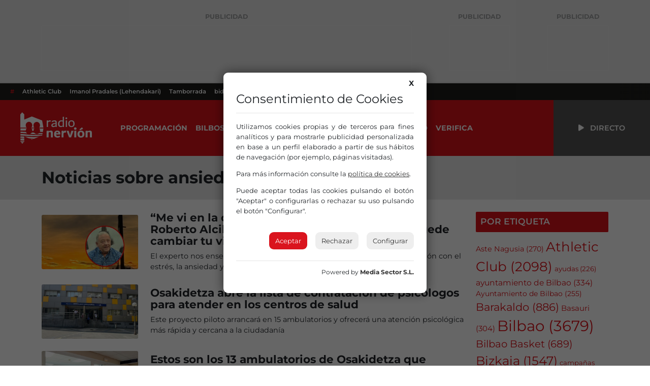

--- FILE ---
content_type: text/html; charset=UTF-8
request_url: https://www.radionervion.com/tag/ansiedad/
body_size: 16876
content:
			<!doctype html>
<html lang="es">

<head>
  <meta charset="UTF-8">
  <meta name="viewport" content="width=device-width, initial-scale=1">
  <link rel="profile" href="https://gmpg.org/xfn/11">
  <!-- Favicons -->
  <link rel="apple-touch-icon" sizes="180x180" href="https://www.radionervion.com/wp-content/themes/radionervion/assets/img/favicon/apple-touch-icon.png">
  <link rel="icon" type="image/png" sizes="32x32" href="https://www.radionervion.com/wp-content/themes/radionervion/assets/img/favicon/favicon-32x32.png">
  <link rel="icon" type="image/png" sizes="16x16" href="https://www.radionervion.com/wp-content/themes/radionervion/assets/img/favicon/favicon-16x16.png">
  <link rel="manifest" href="https://www.radionervion.com/wp-content/themes/radionervion/assets/img/favicon/site.webmanifest">
  <link rel="mask-icon" href="https://www.radionervion.com/wp-content/themes/radionervion/assets/img/favicon/safari-pinned-tab.svg" color="#da121a">
  <meta name="msapplication-TileColor" content="#ffffff">
  <meta name="theme-color" content="#da121a">
  <script src="https://cdnjs.cloudflare.com/ajax/libs/howler/2.2.3/howler.min.js"></script>
  <script src="https://cdn.jsdelivr.net/gh/arvgta/ajaxify@8.2.9/ajaxify.min.js"></script>

  		<script charset="utf-8" src="https://mediasector.es/comunes/pdcc.min.js"></script>
		<script>
			PDCookieConsent.config({
			"brand": {
				"dev" : true,
				"name": "Media Sector S.L.",
				"url" : "https://www.mediasector.es/",
				"websiteOwner" : "FM Nervión S.A."
			},
			"cookiePolicyLink": "https://www.radionervion.com/politica-de-cookies/",
			"hideModalIn": ["https://www.radionervion.com/politica-de-cookies/"],
			"styles": {
				"primaryButton": {
				"bgColor" : "#DA141E",
				"txtColor": "#FFF"
				},
				"secondaryButton": {
				"bgColor" : "#EEEEEE",
				"txtColor": "#333333"
				}
		} });
		</script>
	
		<!-- Clarity tracking code for https://www.radionervion.com -->
		<script>
			(function(c,l,a,r,i,t,y){
				c[a]=c[a]||function(){(c[a].q=c[a].q||[]).push(arguments)};
				t=l.createElement(r);t.async=1;t.src="https://www.clarity.ms/tag/"+i+"?ref=bwt";
				y=l.getElementsByTagName(r)[0];y.parentNode.insertBefore(t,y);
			})(window, document, "clarity", "script", "ud23vrug5c");
		</script>

    <!-- Global site tag (gtag.js) - Google Analytics -->

<script async src="https://www.googletagmanager.com/gtag/js?id=G-HHDMGQRWDP"></script>
<script data-class="alwayshints">
  window.dataLayer = window.dataLayer || [];
  function gtag(){dataLayer.push(arguments);}
  gtag('js', new Date());
  
  gtag('config', 'G-HHDMGQRWDP', {
	send_page_view: false
  });
  
  gtag('event', 'page_view', {
	page_title: '“Me vi en la camilla pensando si vivía o moría”: Roberto Alcibar explica cómo el mindfulness puede cambiar tu vida',
	page_location: 'https://www.radionervion.com/tag/ansiedad',
	send_to: 'G-HHDMGQRWDP'
  });
</script>  
  <script>
    // Initialize ajaxify to make the player persistent over navigation
    let ajaxify = new Ajaxify({
        elements: '#page',
        selector: 'a:not(.no-ajaxy)',
        forms: 'form:not(.no-ajaxy)',
        prefetchoff: true,
        scrolltop: false,
        bodyClasses: true,
        alwayshints: "functions.radionervion-20250206.js, embed.js, recaptcha__es.js",
        cb: function() {
            setTimeout(function() {
                window.scrollTo({
                    top: 0,
                    behavior: 'smooth'
                });
            }, 100);

            // Trigger a custom event for other scripts to listen to
            document.dispatchEvent(new Event('ajaxifyLoaded'));
        }
    });

    // Event listener for AJAX page load completion
    window.addEventListener('ajaxify:load', function() {
        // Re-initialize or check cookie consent on AJAX page load
        checkCookieConsent();
    });

    // Function to check cookie consent
    function checkCookieConsent() {
        // Your existing logic to check and display cookie consent
        // For example:
        if (!getCookie('cookieConsent')) {
            // Show cookie consent banner
            showCookieConsentBanner();
        }
    }

  </script>
  <meta name='robots' content='index, follow, max-image-preview:large, max-snippet:-1, max-video-preview:-1' />

	<!-- This site is optimized with the Yoast SEO plugin v26.7 - https://yoast.com/wordpress/plugins/seo/ -->
	<title>Noticias sobre ansiedad | Radio Nervión</title>
	<meta name="description" content="Todas las noticias sobre ansiedad en Radio Nervión" />
	<link rel="canonical" href="https://www.radionervion.com/tag/ansiedad/" />
	<meta property="og:locale" content="es_ES" />
	<meta property="og:type" content="article" />
	<meta property="og:title" content="Noticias sobre ansiedad | Radio Nervión" />
	<meta property="og:description" content="Todas las noticias sobre ansiedad en Radio Nervión" />
	<meta property="og:url" content="https://www.radionervion.com/tag/ansiedad/" />
	<meta property="og:site_name" content="Radio Nervión" />
	<meta property="og:image" content="https://rnervion.mediasector.es/wp-content/uploads/2024/08/11135029/Radio-Nervion-OG.webp" />
	<meta property="og:image:width" content="1280" />
	<meta property="og:image:height" content="720" />
	<meta property="og:image:type" content="image/webp" />
	<meta name="twitter:card" content="summary_large_image" />
	<meta name="twitter:site" content="@RadioNervion" />
	<script type="application/ld+json" class="yoast-schema-graph">{"@context":"https://schema.org","@graph":[{"@type":"CollectionPage","@id":"https://www.radionervion.com/tag/ansiedad/","url":"https://www.radionervion.com/tag/ansiedad/","name":"Noticias sobre ansiedad | Radio Nervión","isPartOf":{"@id":"https://www.radionervion.com/#website"},"primaryImageOfPage":{"@id":"https://www.radionervion.com/tag/ansiedad/#primaryimage"},"image":{"@id":"https://www.radionervion.com/tag/ansiedad/#primaryimage"},"thumbnailUrl":"https://rnervion.mediasector.es/wp-content/uploads/2026/01/13133315/FOTOS-NOTIS-WEB-18-e1768311107475.jpg","description":"Todas las noticias sobre ansiedad en Radio Nervión","breadcrumb":{"@id":"https://www.radionervion.com/tag/ansiedad/#breadcrumb"},"inLanguage":"es"},{"@type":"ImageObject","inLanguage":"es","@id":"https://www.radionervion.com/tag/ansiedad/#primaryimage","url":"https://rnervion.mediasector.es/wp-content/uploads/2026/01/13133315/FOTOS-NOTIS-WEB-18-e1768311107475.jpg","contentUrl":"https://rnervion.mediasector.es/wp-content/uploads/2026/01/13133315/FOTOS-NOTIS-WEB-18-e1768311107475.jpg","width":1126,"height":674},{"@type":"BreadcrumbList","@id":"https://www.radionervion.com/tag/ansiedad/#breadcrumb","itemListElement":[{"@type":"ListItem","position":1,"name":"Portada","item":"https://www.radionervion.com/"},{"@type":"ListItem","position":2,"name":"ansiedad"}]},{"@type":"WebSite","@id":"https://www.radionervion.com/#website","url":"https://www.radionervion.com/","name":"Radio Nervión","description":"La Radio de la Gran Familia","publisher":{"@id":"https://www.radionervion.com/#organization"},"potentialAction":[{"@type":"SearchAction","target":{"@type":"EntryPoint","urlTemplate":"https://www.radionervion.com/?s={search_term_string}"},"query-input":{"@type":"PropertyValueSpecification","valueRequired":true,"valueName":"search_term_string"}}],"inLanguage":"es"},{"@type":"Organization","@id":"https://www.radionervion.com/#organization","name":"Radio Nervión","url":"https://www.radionervion.com/","logo":{"@type":"ImageObject","inLanguage":"es","@id":"https://www.radionervion.com/#/schema/logo/image/","url":"https://rnervion.mediasector.es/wp-content/uploads/2024/04/08075159/radionervion_default_player.svg","contentUrl":"https://rnervion.mediasector.es/wp-content/uploads/2024/04/08075159/radionervion_default_player.svg","width":841,"height":841,"caption":"Radio Nervión"},"image":{"@id":"https://www.radionervion.com/#/schema/logo/image/"},"sameAs":["https://www.facebook.com/RadioNervion/","https://x.com/RadioNervion"]}]}</script>
	<!-- / Yoast SEO plugin. -->


<link rel='dns-prefetch' href='//www.radionervion.com' />
<link rel="alternate" type="application/rss+xml" title="Radio Nervión &raquo; Feed" href="https://www.radionervion.com/feed/" />
<script id="wpp-js" src="https://www.radionervion.com/wp-content/plugins/wordpress-popular-posts/assets/js/wpp.min.js?ver=7.3.6" data-sampling="1" data-sampling-rate="100" data-api-url="https://www.radionervion.com/wp-json/wordpress-popular-posts" data-post-id="0" data-token="6c44432676" data-lang="0" data-debug="0"></script>
<style id='wp-img-auto-sizes-contain-inline-css'>
img:is([sizes=auto i],[sizes^="auto," i]){contain-intrinsic-size:3000px 1500px}
/*# sourceURL=wp-img-auto-sizes-contain-inline-css */
</style>
<link rel='stylesheet' id='css-0-css' href='https://www.radionervion.com/wp-content/mmr/4eea0707-1765192219.min.css' media='all' />
<style id='css-0-inline-css'>
/*wp_block_styles_on_demand_placeholder:697092062f236*/
/*# sourceURL=css-0-inline-css */
</style>
<link rel='stylesheet' id='css-1-css' href='https://www.radionervion.com/wp-content/mmr/21d81c7e-1767676741.min.css' media='all' />
<script src="https://www.radionervion.com/wp-content/mmr/2e8a0545-1765192219.min.js" id="js-2-js"></script>
            <style id="wpp-loading-animation-styles">@-webkit-keyframes bgslide{from{background-position-x:0}to{background-position-x:-200%}}@keyframes bgslide{from{background-position-x:0}to{background-position-x:-200%}}.wpp-widget-block-placeholder,.wpp-shortcode-placeholder{margin:0 auto;width:60px;height:3px;background:#dd3737;background:linear-gradient(90deg,#dd3737 0%,#571313 10%,#dd3737 100%);background-size:200% auto;border-radius:3px;-webkit-animation:bgslide 1s infinite linear;animation:bgslide 1s infinite linear}</style>
            <link rel="icon" href="https://rnervion.mediasector.es/wp-content/uploads/2024/02/07213634/cropped-android-chrome-512x512-1-32x32.png" sizes="32x32" />
<link rel="icon" href="https://rnervion.mediasector.es/wp-content/uploads/2024/02/07213634/cropped-android-chrome-512x512-1-192x192.png" sizes="192x192" />
<link rel="apple-touch-icon" href="https://rnervion.mediasector.es/wp-content/uploads/2024/02/07213634/cropped-android-chrome-512x512-1-180x180.png" />
<meta name="msapplication-TileImage" content="https://rnervion.mediasector.es/wp-content/uploads/2024/02/07213634/cropped-android-chrome-512x512-1-270x270.png" />

</head>

  <body class="archive tag tag-ansiedad tag-14157 wp-theme-bootscore wp-child-theme-radionervion hfeed">

<div class="container fixed-bottom d-lg-none justify-content-center p-3">

    <div class="publipin bg-white rounded-3 position-relative bottom-0 start-0 w-100">

        <div class="d-block position-relative close_btn p-3 position-absolute top-0 end-0">
            <i aria-hidden="true" class="d-block fa-solid fa-xmark fa-2x text-white bg-primary rounded-circle p-2 text-center" style="cursor: pointer; font-size: 15px; height: 30px; width: 30px;"></i>
        </div>

        <div class="m-0 p-0">

            
<div class="container d-flex flex-column justify-content-center px-0 mb-3">

    <span class="banner-title text-center fw-bolder text-uppercase small text-muted opacity-50 pt-2 user-select-none">Publicidad</span>
    
    
        <iframe loading="lazy" class="nervionp" name="aebc5b80" src="https://adserver.mediasector.es/www/delivery/afr.php?zoneid=26&amp;cb=27" width="320" height="100" allow="autoplay"></iframe>
    
    </div>


        </div>

    </div>

</div>
<div id="page" class="site
  ">



<div class="bg-light d-none d-xl-block">

  
      <div id="consejos1" class="container d-flex justify-content-between py-3">
        
<div class="d-flex flex-column justify-content-center">

    <span class="banner-title text-center fw-bolder text-uppercase small text-muted opacity-50 pt-2 user-select-none">Publicidad</span>

    
        <iframe title="Radio Nervión" loading="lazy" class="nervionp" name="a9002bf7" src="https://adserver.mediasector.es/www/delivery/afr.php?zoneid=1&amp;cb=38" width="728" height="90" allow="autoplay"></iframe>
    
    
</div>

        
<div class="d-flex flex-column justify-content-center">

    <span class="banner-title text-center fw-bolder text-uppercase small text-muted opacity-50 pt-2 user-select-none">Publicidad</span>

    
        <iframe title="Radio Nervión" loading="lazy" class="nervionp" name="a2a68c46" src="https://adserver.mediasector.es/www/delivery/afr.php?zoneid=2&amp;cb=34" width="120" height="90" allow="autoplay"></iframe>
    
    
</div>

        
<div class="d-flex flex-column justify-content-center">

    <span class="banner-title text-center fw-bolder text-uppercase small text-muted opacity-50 pt-2 user-select-none">Publicidad</span>

    
        <iframe title="Radio Nervión" loading="lazy" class="nervionp" name="a2a68c46" src="https://adserver.mediasector.es/www/delivery/afr.php?zoneid=2&amp;cb=68" width="120" height="90" allow="autoplay"></iframe>
    
    
</div>

        <div class="d-none d-xxl-block">

          
<div class="d-flex flex-column justify-content-center">

    <span class="banner-title text-center fw-bolder text-uppercase small text-muted opacity-50 pt-2 user-select-none">Publicidad</span>

    
        <iframe title="Radio Nervión" loading="lazy" class="nervionp" name="a2a68c46" src="https://adserver.mediasector.es/www/delivery/afr.php?zoneid=2&amp;cb=48" width="120" height="90" allow="autoplay"></iframe>
    
    
</div>

        </div>
    </div>
  
</div>


<header id="masthead" class="site-header">
    
    <div class="fixed-top static-xl bg-primary text-white">
      
    <!-- Horizontal scrolling tag menu -->
    <div class="top-news container-fluid d-flex justify-content-between bg-black fw-semibold">
    <nav class="nav d-flex flex-nowrap overflow-auto">
        <a class="nav-link text-nowrap px-2 text-primary" href="#">#</a>
                                                                <a class="nav-link text-nowrap px-2" href="https://www.radionervion.com/tag/athletic-club-de-bilbao/">Athletic Club</a>
                        <a class="nav-link text-nowrap px-2" href="https://www.radionervion.com/tag/imanol-pradales/">Imanol Pradales (Lehendakari)</a>
                        <a class="nav-link text-nowrap px-2" href="https://www.radionervion.com/tag/tamborrada/">Tamborrada</a>
                        <a class="nav-link text-nowrap px-2" href="https://www.radionervion.com/tag/bidegorris/">bidegorris</a>
                        <a class="nav-link text-nowrap px-2" href="https://www.radionervion.com/tag/villasound/">villasound</a>
                            
        <div class="redes-top flex-grow-1 flex-shrink-0 fs-5 px-2 d-flex flex-nowrap overflow-auto align-items-center">
                    <a aria-label="Instagram" target="_blank" href="https://www.instagram.com/radio_nervion/"><i class="fa-brands fa-instagram mx-2"></i></a>
          
                      <a aria-label="X" target="_blank" href="https://x.com/radionervion/"><i class="fa-brands fa-x-twitter mx-2"></i></a>
          
                      <a aria-label="Facebook" target="_blank" href="https://www.facebook.com/RadioNervion"><i class="fa-brands fa-facebook mx-2"></i></a>
          
                      <a aria-label="TikTok" target="_blank" href="https://www.tiktok.com/@radionervion"><i class="fa-brands fa-tiktok mx-2"></i></a>
          
          
                      <a aria-label="Telegram" target="_blank" href="https://t.me/radionervion"><i class="fa-brands fa-telegram mx-2"></i></a>
          
                      <a aria-label="YouTube" target="_blank" href="https://www.youtube.com/@RadioNervion88"><i class="fa-brands fa-youtube mx-2"></i></a>
                    </div>
    </nav>
</div>  
   
      <nav id="nav-main" class="navbar navbar-expand-xl p-0">

        <div class="container-fluid h-100 p-0">

          <!-- Navbar Toggler -->
          <button class="btn btn-outline-none d-xl-none ms-1 ms-md-2 text-white p-0" type="button" data-bs-toggle="offcanvas" data-bs-target="#offcanvas-navbar" aria-controls="offcanvas-navbar">
            <i class="fa-solid fa-bars px-2"></i><span class="visually-hidden-focusable">Menú</span>
          </button>

          <!-- Radio Nervión logo -->
          <a class="navbar-brand xs d-xl-none mx-auto ps-3" href="https://www.radionervion.com"><img src="https://www.radionervion.com/wp-content/themes/radionervion/assets/img/logo/logo-sm.svg" alt="Radio Nervión Bilbao 88.0 FM" class="logo xs"></a>
          <a class="navbar-brand lg d-none d-xl-block p-0 ps-3" href="https://www.radionervion.com"><img src="https://www.radionervion.com/wp-content/themes/radionervion/assets/img/logo/logo.svg" alt="Radio Nervión Bilbao 88.0 FM" class="logo md p-4"></a>

          <!-- Offcanvas Navbar -->
          <div class="offcanvas offcanvas-end bg-primary" tabindex="-1" id="offcanvas-navbar">
            <div class="offcanvas-header">
              
              <button type="button" class="btn-close text-reset" data-bs-dismiss="offcanvas" aria-label="Close"></button>

            </div>
            <div class="offcanvas-body">

              <!-- Bootstrap 5 Nav Walker Main Menu -->
              <ul id="bootscore-navbar" class="navbar-nav ms-2 py-0 pe-0 text-uppercase fw-bold "><li  id="menu-item-72089" class="menu-item menu-item-type-custom menu-item-object-custom nav-item nav-item-72089"><a href="https://www.radionervion.com/programacion" class="nav-link ">Programación</a></li>
<li  id="menu-item-72896" class="d-none menu-item menu-item-type-post_type_archive menu-item-object-podcast nav-item nav-item-72896"><a href="https://www.radionervion.com/podcast/" class="nav-link ">Podcast</a></li>
<li  id="menu-item-71914" class="menu-item menu-item-type-post_type menu-item-object-programacion nav-item nav-item-71914"><a href="https://www.radionervion.com/programacion/bilbosport/" class="nav-link ">Bilbosport</a></li>
<li  id="menu-item-80958" class="menu-item menu-item-type-post_type_archive menu-item-object-canciones nav-item nav-item-80958"><a href="https://www.radionervion.com/canciones/" class="nav-link ">Lista musical</a></li>
<li  id="menu-item-80956" class="menu-item menu-item-type-post_type_archive menu-item-object-felicitaciones nav-item nav-item-80956"><a href="https://www.radionervion.com/felicitaciones/" class="nav-link ">Felicitaciones</a></li>
<li  id="menu-item-72379" class="d-none menu-item menu-item-type-post_type_archive menu-item-object-emisoras nav-item nav-item-72379"><a href="https://www.radionervion.com/emisoras/" class="nav-link ">Emisoras</a></li>
<li  id="menu-item-72903" class="menu-item menu-item-type-post_type_archive menu-item-object-ofertas-de-empleo nav-item nav-item-72903"><a href="https://www.radionervion.com/ofertas-de-empleo/" class="nav-link ">Empleo</a></li>
<li  id="menu-item-120626" class="menu-item menu-item-type-post_type menu-item-object-page nav-item nav-item-120626"><a href="https://www.radionervion.com/portada/servicio-de-verificacion-de-noticias-rellena-el-formulario/" class="nav-link ">Verifica</a></li>
</ul>
              <!-- Top Nav 2 Widget -->
              
              <!-- Menú adicional para móviles -->
            
              <div class="d-flex flex-column d-xl-none">

                <hr class="text-white">
                <h3 class="h5 text-uppercase fw-bold text-white mx-2">Síguenos</h3>
                
                <div class="redes-top d-flex fs-5 d-flex flex-wrap overflow-auto align-items-center">
                                      <a aria-label="Instagram" target="_blank" href="https://www.instagram.com/radio_nervion/"><i class="fa-brands fa-instagram mx-2"></i></a>
                  
                                      <a aria-label="X" target="_blank" href="https://x.com/radionervion/"><i class="fa-brands fa-x-twitter mx-2"></i></a>
                  
                                      <a aria-label="Facebook" target="_blank" href="https://www.facebook.com/RadioNervion"><i class="fa-brands fa-facebook mx-2"></i></a>
                  
                                      <a aria-label="TikTok" target="_blank" href="https://www.tiktok.com/@radionervion"><i class="fa-brands fa-tiktok mx-2"></i></a>
                  
                  
                                      <a aria-label="YouTube" target="_blank" href="https://www.youtube.com/@RadioNervion88"><i class="fa-brands fa-youtube mx-2"></i></a>
                  
                </div>

                <!--

                <hr class="text-white">
                <h3 class="h5 text-uppercase fw-bold text-white mx-2">Irratiak</h3>
                <nav>
                  <ul class="list-group list-group-flush d-flex flex-column d-lg-none justify-content-center justify-content-lg-between rounded">
                    <li class="list-group-item"><a class="text-secondary text-decoration-none fs-5 fw-semibold" href="/emisoras/radio-nervion-bilbainadas"><i class="fa-solid fa-radio"></i> Bilbainadas</a></li>
                  </ul>
                </nav>

                -->

              </div>

            </div>
          </div>

          <div class="header-actions d-flex align-items-center">

            <!-- Top Nav Widget -->
            
            

<!-- Searchform large -->

<!-- Search toggler mobile -->

          </div><!-- .header-actions -->

          <button class="live-container playLiveButton btn btn-link text-decoration-none text-uppercase fw-semibold rounded-0 text-reset bg-dark p-3 px-5"
                  data-stream="https://stream.radionervion.com/listen/radio-nervion/radionervion.mp3"
                  data-mode="live"
                  data-station="Radio Nervión"
                  data-channel="Radio Nervión"
                  onclick="trackMatomoEvent('inicio_de_directo', 'Más Música - Mar y Cielo', 'Cabecera', 1); return true;"
                  title="Escuchar en directo Más Música - Mar y Cielo">
                  <i class="fa fa-beat fa-play"></i> <span class="d-none d-xl-inline ps-2">Directo</span>
          </button>

        </div><!-- container_class -->

      </nav><!-- .navbar -->

      
    </div><!-- .fixed-top .bg-light -->

    <!-- Offcanvas User and Cart -->
    
  </header><!-- #masthead -->

  <div class="spacing d-block w-100"></div>

<header class="page-header bg-light py-3">
  <div class="container">
  <h1 class="fw-bold mt-2">Noticias sobre ansiedad</h1>    </div>
</header>

  <div id="content" class="site-content container pt-4 pb-5">
    <div id="primary" class="content-area">

      <div class="row">
        <div class="col-lg-9">

          <main id="main" class="site-main">

                          
              
<article class="card border-0 single-news mb-4">

    <div class="row align-items-center">

        <div class="col col-12 col-lg-3">
            <a href="https://www.radionervion.com/2026/01/13/me-vi-en-la-camilla-pensando-si-vivia-o-moria-roberto-alcibar-explica-como-el-mindfulness-puede-cambiar-tu-vida/" class="text-decoration-none text-reset">
                    
    <div class="news-thumbnail ratio ratio-16x9 rounded rounded-1 position-relative">
        
        <img width="550" height="309" src="https://rnervion.mediasector.es/wp-content/uploads/2026/01/13133315/FOTOS-NOTIS-WEB-18-e1768311107475-550x309.jpg" class="object-fit-cover wp-post-image" alt="“Me vi en la camilla pensando si vivía o moría”: Roberto Alcibar explica cómo el mindfulness puede cambiar tu vida" decoding="async" fetchpriority="high" srcset="https://rnervion.mediasector.es/wp-content/uploads/2026/01/13133315/FOTOS-NOTIS-WEB-18-e1768311107475-550x309.jpg 550w, https://rnervion.mediasector.es/wp-content/uploads/2026/01/13133315/FOTOS-NOTIS-WEB-18-e1768311107475-965x543.jpg 965w" sizes="(max-width: 550px) 100vw, 550px" />    
            </div>

            </a>
        </div>
        
        <div class="col col-12 col-lg-9">
            <div class="d-flex flex-column h-100 justify-content-center">
                <a href="https://www.radionervion.com/2026/01/13/me-vi-en-la-camilla-pensando-si-vivia-o-moria-roberto-alcibar-explica-como-el-mindfulness-puede-cambiar-tu-vida/" class="card-body p-0 mx-0 py-3 py-lg-0 text-decoration-none text-reset">
                    <h2 class="card-title h4 fw-bold mb-2">“Me vi en la camilla pensando si vivía o moría”: Roberto Alcibar explica cómo el mindfulness puede cambiar tu vida</h2>
                    <p class="card-text subtitulo">El experto nos enseña cómo esta práctica puede transformar nuestra relación con el estrés, la ansiedad y la vida cotidiana</p>
                </a>
                
                            </div>
        </div>

    </div>

</article>
              
              
<article class="card border-0 single-news mb-4">

    <div class="row align-items-center">

        <div class="col col-12 col-lg-3">
            <a href="https://www.radionervion.com/2025/11/18/osakidetza-abre-la-lista-de-contratacion-de-psicologos-para-atender-en-los-centros-de-salud/" class="text-decoration-none text-reset">
                    
    <div class="news-thumbnail ratio ratio-16x9 rounded rounded-1 position-relative">
        
        <img width="550" height="309" src="https://rnervion.mediasector.es/wp-content/uploads/2025/11/18131759/ambulatorio-de-rekalde-irekia-550x309.jpeg" class="object-fit-cover wp-post-image" alt="Osakidetza abre la lista de contratación de psicólogos para atender en los centros de salud" decoding="async" />    
            </div>

            </a>
        </div>
        
        <div class="col col-12 col-lg-9">
            <div class="d-flex flex-column h-100 justify-content-center">
                <a href="https://www.radionervion.com/2025/11/18/osakidetza-abre-la-lista-de-contratacion-de-psicologos-para-atender-en-los-centros-de-salud/" class="card-body p-0 mx-0 py-3 py-lg-0 text-decoration-none text-reset">
                    <h2 class="card-title h4 fw-bold mb-2">Osakidetza abre la lista de contratación de psicólogos para atender en los centros de salud</h2>
                    <p class="card-text subtitulo">Este proyecto piloto arrancará en 15 ambulatorios y ofrecerá una atención psicológica más rápida y cercana a la ciudadanía</p>
                </a>
                
                            </div>
        </div>

    </div>

</article>
              
              
<article class="card border-0 single-news mb-4">

    <div class="row align-items-center">

        <div class="col col-12 col-lg-3">
            <a href="https://www.radionervion.com/2025/09/24/estos-son-los-13-ambulatorios-de-osakidetza-que-contaran-con-un-psicologo/" class="text-decoration-none text-reset">
                    
    <div class="news-thumbnail ratio ratio-16x9 rounded rounded-1 position-relative">
        
        <img width="550" height="309" src="https://rnervion.mediasector.es/wp-content/uploads/2025/06/18121103/Osakidetza_-scaled-e1750241475889-550x309.jpg" class="object-fit-cover wp-post-image" alt="Estos son los 13 ambulatorios de Osakidetza que contarán con un psicólogo, 7 de ellos en Bizkaia" decoding="async" srcset="https://rnervion.mediasector.es/wp-content/uploads/2025/06/18121103/Osakidetza_-scaled-e1750241475889-550x309.jpg 550w, https://rnervion.mediasector.es/wp-content/uploads/2025/06/18121103/Osakidetza_-scaled-e1750241475889-1280x720.jpg 1280w, https://rnervion.mediasector.es/wp-content/uploads/2025/06/18121103/Osakidetza_-scaled-e1750241475889-965x543.jpg 965w" sizes="(max-width: 550px) 100vw, 550px" />    
            </div>

            </a>
        </div>
        
        <div class="col col-12 col-lg-9">
            <div class="d-flex flex-column h-100 justify-content-center">
                <a href="https://www.radionervion.com/2025/09/24/estos-son-los-13-ambulatorios-de-osakidetza-que-contaran-con-un-psicologo/" class="card-body p-0 mx-0 py-3 py-lg-0 text-decoration-none text-reset">
                    <h2 class="card-title h4 fw-bold mb-2">Estos son los 13 ambulatorios de Osakidetza que contarán con un psicólogo, 7 de ellos en Bizkaia</h2>
                    <p class="card-text subtitulo">Tratarán casos de ansiedad depresión o insomnio, entre otros, en una prueba piloto que después se extenderá a toda la Atención Primaria</p>
                </a>
                
                            </div>
        </div>

    </div>

</article>
              
              
<article class="card border-0 single-news mb-4">

    <div class="row align-items-center">

        <div class="col col-12 col-lg-3">
            <a href="https://www.radionervion.com/2025/06/21/alerta-digital-dos-de-cada-diez-ninos-sufre-ansiedad-si-se-les-quita-el-movil/" class="text-decoration-none text-reset">
                    
    <div class="news-thumbnail ratio ratio-16x9 rounded rounded-1 position-relative">
        
        <img width="550" height="309" src="https://rnervion.mediasector.es/wp-content/uploads/2025/06/21112215/ninos-tiro-medio-dispositivos-interiores_23-2149056211-550x309.avif" class="object-fit-cover wp-post-image" alt="¡Alerta digital! Dos de cada diez niños sufre ansiedad si se les quita el móvil" decoding="async" loading="lazy" />    
            </div>

            </a>
        </div>
        
        <div class="col col-12 col-lg-9">
            <div class="d-flex flex-column h-100 justify-content-center">
                <a href="https://www.radionervion.com/2025/06/21/alerta-digital-dos-de-cada-diez-ninos-sufre-ansiedad-si-se-les-quita-el-movil/" class="card-body p-0 mx-0 py-3 py-lg-0 text-decoration-none text-reset">
                    <h2 class="card-title h4 fw-bold mb-2">¡Alerta digital! Dos de cada diez niños sufre ansiedad si se les quita el móvil</h2>
                    <p class="card-text subtitulo">El 42% de los niños comienza a usar móviles antes de los 8 años y un 68% ya accede a internet de forma habitual antes de los 11</p>
                </a>
                
                            </div>
        </div>

    </div>

</article>
              
              
<article class="card border-0 single-news mb-4">

    <div class="row align-items-center">

        <div class="col col-12 col-lg-3">
            <a href="https://www.radionervion.com/2025/01/13/casi-el-4-de-la-poblacion-tiene-depresion-en-nuestro-pais/" class="text-decoration-none text-reset">
                    
    <div class="news-thumbnail ratio ratio-16x9 rounded rounded-1 position-relative">
        
        <img width="550" height="309" src="https://rnervion.mediasector.es/wp-content/uploads/2025/01/13125350/depresion-imq-550x309.jpg" class="object-fit-cover wp-post-image" alt="Casi el 4% de la población tiene depresión en nuestro país" decoding="async" loading="lazy" srcset="https://rnervion.mediasector.es/wp-content/uploads/2025/01/13125350/depresion-imq-550x309.jpg 550w, https://rnervion.mediasector.es/wp-content/uploads/2025/01/13125350/depresion-imq-300x169.jpg 300w, https://rnervion.mediasector.es/wp-content/uploads/2025/01/13125350/depresion-imq-1024x576.jpg 1024w, https://rnervion.mediasector.es/wp-content/uploads/2025/01/13125350/depresion-imq-768x432.jpg 768w, https://rnervion.mediasector.es/wp-content/uploads/2025/01/13125350/depresion-imq-965x543.jpg 965w, https://rnervion.mediasector.es/wp-content/uploads/2025/01/13125350/depresion-imq.jpg 1280w" sizes="auto, (max-width: 550px) 100vw, 550px" />    
            </div>

            </a>
        </div>
        
        <div class="col col-12 col-lg-9">
            <div class="d-flex flex-column h-100 justify-content-center">
                <a href="https://www.radionervion.com/2025/01/13/casi-el-4-de-la-poblacion-tiene-depresion-en-nuestro-pais/" class="card-body p-0 mx-0 py-3 py-lg-0 text-decoration-none text-reset">
                    <h2 class="card-title h4 fw-bold mb-2">Casi el 4% de la población tiene depresión en nuestro país</h2>
                    <p class="card-text subtitulo">13 de Enero: Día Mundial de la lucha contra la depresión</p>
                </a>
                
                            </div>
        </div>

    </div>

</article>
              
              
<article class="card border-0 single-news mb-4">

    <div class="row align-items-center">

        <div class="col col-12 col-lg-3">
            <a href="https://www.radionervion.com/2024/11/26/osakidetza-atiende-a-13-000-menores-con-problemas-de-salud-mental-en-bizkaia/" class="text-decoration-none text-reset">
                    
    <div class="news-thumbnail ratio ratio-16x9 rounded rounded-1 position-relative">
        
        <img width="550" height="309" src="https://rnervion.mediasector.es/wp-content/uploads/2024/11/26143443/red-salud-mental-bizkaia-550x309.jpg" class="object-fit-cover wp-post-image" alt="Osakidetza atiende a 13.000 menores con problemas de salud mental en Bizkaia" decoding="async" loading="lazy" />    
            </div>

            </a>
        </div>
        
        <div class="col col-12 col-lg-9">
            <div class="d-flex flex-column h-100 justify-content-center">
                <a href="https://www.radionervion.com/2024/11/26/osakidetza-atiende-a-13-000-menores-con-problemas-de-salud-mental-en-bizkaia/" class="card-body p-0 mx-0 py-3 py-lg-0 text-decoration-none text-reset">
                    <h2 class="card-title h4 fw-bold mb-2">Osakidetza atiende a 13.000 menores con problemas de salud mental en Bizkaia</h2>
                    <p class="card-text subtitulo">Los caso se han duplicado en una década. Anorexia y autolesiones, las patologías más graves.</p>
                </a>
                
                            </div>
        </div>

    </div>

</article>
              
              
<article class="card border-0 single-news mb-4">

    <div class="row align-items-center">

        <div class="col col-12 col-lg-3">
            <a href="https://www.radionervion.com/2022/11/03/taller-de-salud-emocional-de-la-poblacion-de-bilbao/" class="text-decoration-none text-reset">
                    
    <div class="news-thumbnail ratio ratio-16x9 rounded rounded-1 position-relative">
        
        <img class="object-fit-cover" src="https://www.radionervion.com/wp-content/themes/radionervion/assets/img/radionervion-placeholder.svg" alt="Taller de Salud Emocional de la población de Bilbao">    
            </div>

            </a>
        </div>
        
        <div class="col col-12 col-lg-9">
            <div class="d-flex flex-column h-100 justify-content-center">
                <a href="https://www.radionervion.com/2022/11/03/taller-de-salud-emocional-de-la-poblacion-de-bilbao/" class="card-body p-0 mx-0 py-3 py-lg-0 text-decoration-none text-reset">
                    <h2 class="card-title h4 fw-bold mb-2">Taller de Salud Emocional de la población de Bilbao</h2>
                    <p class="card-text subtitulo"></p>
                </a>
                
                            </div>
        </div>

    </div>

</article>
              
              
<article class="card border-0 single-news mb-4">

    <div class="row align-items-center">

        <div class="col col-12 col-lg-3">
            <a href="https://www.radionervion.com/2022/01/13/aumentan-los-casos-de-ansiedad-y-depresion-por-la-pandemia/" class="text-decoration-none text-reset">
                    
    <div class="news-thumbnail ratio ratio-16x9 rounded rounded-1 position-relative">
        
        <img class="object-fit-cover" src="https://www.radionervion.com/wp-content/themes/radionervion/assets/img/radionervion-placeholder.svg" alt="Aumentan los casos de ansiedad y depresión por la pandemia">    
            </div>

            </a>
        </div>
        
        <div class="col col-12 col-lg-9">
            <div class="d-flex flex-column h-100 justify-content-center">
                <a href="https://www.radionervion.com/2022/01/13/aumentan-los-casos-de-ansiedad-y-depresion-por-la-pandemia/" class="card-body p-0 mx-0 py-3 py-lg-0 text-decoration-none text-reset">
                    <h2 class="card-title h4 fw-bold mb-2">Aumentan los casos de ansiedad y depresión por la pandemia</h2>
                    <p class="card-text subtitulo"></p>
                </a>
                
                            </div>
        </div>

    </div>

</article>
              
              
<article class="card border-0 single-news mb-4">

    <div class="row align-items-center">

        <div class="col col-12 col-lg-3">
            <a href="https://www.radionervion.com/2021/08/26/crece-la-ansiedad-por-la-vuelta-al-trabajo-presencial/" class="text-decoration-none text-reset">
                    
    <div class="news-thumbnail ratio ratio-16x9 rounded rounded-1 position-relative">
        
        <img class="object-fit-cover" src="https://www.radionervion.com/wp-content/themes/radionervion/assets/img/radionervion-placeholder.svg" alt="Crece la ansiedad por la vuelta al trabajo presencial">    
            </div>

            </a>
        </div>
        
        <div class="col col-12 col-lg-9">
            <div class="d-flex flex-column h-100 justify-content-center">
                <a href="https://www.radionervion.com/2021/08/26/crece-la-ansiedad-por-la-vuelta-al-trabajo-presencial/" class="card-body p-0 mx-0 py-3 py-lg-0 text-decoration-none text-reset">
                    <h2 class="card-title h4 fw-bold mb-2">Crece la ansiedad por la vuelta al trabajo presencial</h2>
                    <p class="card-text subtitulo"></p>
                </a>
                
                            </div>
        </div>

    </div>

</article>
              
              
<article class="card border-0 single-news mb-4">

    <div class="row align-items-center">

        <div class="col col-12 col-lg-3">
            <a href="https://www.radionervion.com/2021/07/09/la-bateria-del-movil-genera-ansiedad-a-los-espanoles/" class="text-decoration-none text-reset">
                    
    <div class="news-thumbnail ratio ratio-16x9 rounded rounded-1 position-relative">
        
        <img class="object-fit-cover" src="https://www.radionervion.com/wp-content/themes/radionervion/assets/img/radionervion-placeholder.svg" alt="La batería del móvil genera ansiedad a los españoles">    
            </div>

            </a>
        </div>
        
        <div class="col col-12 col-lg-9">
            <div class="d-flex flex-column h-100 justify-content-center">
                <a href="https://www.radionervion.com/2021/07/09/la-bateria-del-movil-genera-ansiedad-a-los-espanoles/" class="card-body p-0 mx-0 py-3 py-lg-0 text-decoration-none text-reset">
                    <h2 class="card-title h4 fw-bold mb-2">La batería del móvil genera ansiedad a los españoles</h2>
                    <p class="card-text subtitulo"></p>
                </a>
                
                            </div>
        </div>

    </div>

</article>
              
              
<article class="card border-0 single-news mb-4">

    <div class="row align-items-center">

        <div class="col col-12 col-lg-3">
            <a href="https://www.radionervion.com/2021/05/11/mas-consultas-al-psicologo-por-la-pandemia/" class="text-decoration-none text-reset">
                    
    <div class="news-thumbnail ratio ratio-16x9 rounded rounded-1 position-relative">
        
        <img class="object-fit-cover" src="https://www.radionervion.com/wp-content/themes/radionervion/assets/img/radionervion-placeholder.svg" alt="Más consultas al psicólogo por la pandemia">    
            </div>

            </a>
        </div>
        
        <div class="col col-12 col-lg-9">
            <div class="d-flex flex-column h-100 justify-content-center">
                <a href="https://www.radionervion.com/2021/05/11/mas-consultas-al-psicologo-por-la-pandemia/" class="card-body p-0 mx-0 py-3 py-lg-0 text-decoration-none text-reset">
                    <h2 class="card-title h4 fw-bold mb-2">Más consultas al psicólogo por la pandemia</h2>
                    <p class="card-text subtitulo"></p>
                </a>
                
                            </div>
        </div>

    </div>

</article>
              
              
<article class="card border-0 single-news mb-4">

    <div class="row align-items-center">

        <div class="col col-12 col-lg-3">
            <a href="https://www.radionervion.com/2021/04/06/el-70-de-los-trabajadores-necesitarian-una-valoracion-de-la-salud-por-ansiedad/" class="text-decoration-none text-reset">
                    
    <div class="news-thumbnail ratio ratio-16x9 rounded rounded-1 position-relative">
        
        <img class="object-fit-cover" src="https://www.radionervion.com/wp-content/themes/radionervion/assets/img/radionervion-placeholder.svg" alt="El 70% de los trabajadores podría padecer de ansiedad">    
            </div>

            </a>
        </div>
        
        <div class="col col-12 col-lg-9">
            <div class="d-flex flex-column h-100 justify-content-center">
                <a href="https://www.radionervion.com/2021/04/06/el-70-de-los-trabajadores-necesitarian-una-valoracion-de-la-salud-por-ansiedad/" class="card-body p-0 mx-0 py-3 py-lg-0 text-decoration-none text-reset">
                    <h2 class="card-title h4 fw-bold mb-2">El 70% de los trabajadores podría padecer de ansiedad</h2>
                    <p class="card-text subtitulo"></p>
                </a>
                
                            </div>
        </div>

    </div>

</article>
              
              
<article class="card border-0 single-news mb-4">

    <div class="row align-items-center">

        <div class="col col-12 col-lg-3">
            <a href="https://www.radionervion.com/2020/11/02/las-mujeres-sufren-mas-depresion-y-ansiedad/" class="text-decoration-none text-reset">
                    
    <div class="news-thumbnail ratio ratio-16x9 rounded rounded-1 position-relative">
        
        <img class="object-fit-cover" src="https://www.radionervion.com/wp-content/themes/radionervion/assets/img/radionervion-placeholder.svg" alt="Las mujeres sufren más depresión y ansiedad">    
            </div>

            </a>
        </div>
        
        <div class="col col-12 col-lg-9">
            <div class="d-flex flex-column h-100 justify-content-center">
                <a href="https://www.radionervion.com/2020/11/02/las-mujeres-sufren-mas-depresion-y-ansiedad/" class="card-body p-0 mx-0 py-3 py-lg-0 text-decoration-none text-reset">
                    <h2 class="card-title h4 fw-bold mb-2">Las mujeres sufren más depresión y ansiedad</h2>
                    <p class="card-text subtitulo"></p>
                </a>
                
                            </div>
        </div>

    </div>

</article>
              
              
<article class="card border-0 single-news mb-4">

    <div class="row align-items-center">

        <div class="col col-12 col-lg-3">
            <a href="https://www.radionervion.com/2020/07/23/sanitarios-siguen-sufriendo-ansiedad-por-la-pandemia/" class="text-decoration-none text-reset">
                    
    <div class="news-thumbnail ratio ratio-16x9 rounded rounded-1 position-relative">
        
        <img class="object-fit-cover" src="https://www.radionervion.com/wp-content/themes/radionervion/assets/img/radionervion-placeholder.svg" alt="Sanitarios siguen sufriendo ansiedad por la pandemia">    
            </div>

            </a>
        </div>
        
        <div class="col col-12 col-lg-9">
            <div class="d-flex flex-column h-100 justify-content-center">
                <a href="https://www.radionervion.com/2020/07/23/sanitarios-siguen-sufriendo-ansiedad-por-la-pandemia/" class="card-body p-0 mx-0 py-3 py-lg-0 text-decoration-none text-reset">
                    <h2 class="card-title h4 fw-bold mb-2">Sanitarios siguen sufriendo ansiedad por la pandemia</h2>
                    <p class="card-text subtitulo"></p>
                </a>
                
                            </div>
        </div>

    </div>

</article>
              
              
<article class="card border-0 single-news mb-4">

    <div class="row align-items-center">

        <div class="col col-12 col-lg-3">
            <a href="https://www.radionervion.com/2020/06/04/repuntan-los-jovenes-atendidos-por-ansiedad-tras-la-pandemia/" class="text-decoration-none text-reset">
                    
    <div class="news-thumbnail ratio ratio-16x9 rounded rounded-1 position-relative">
        
        <img class="object-fit-cover" src="https://www.radionervion.com/wp-content/themes/radionervion/assets/img/radionervion-placeholder.svg" alt="Repuntan los  jóvenes atendidos por ansiedad tras la pandemia">    
            </div>

            </a>
        </div>
        
        <div class="col col-12 col-lg-9">
            <div class="d-flex flex-column h-100 justify-content-center">
                <a href="https://www.radionervion.com/2020/06/04/repuntan-los-jovenes-atendidos-por-ansiedad-tras-la-pandemia/" class="card-body p-0 mx-0 py-3 py-lg-0 text-decoration-none text-reset">
                    <h2 class="card-title h4 fw-bold mb-2">Repuntan los  jóvenes atendidos por ansiedad tras la pandemia</h2>
                    <p class="card-text subtitulo"></p>
                </a>
                
                            </div>
        </div>

    </div>

</article>
              
              
<article class="card border-0 single-news mb-4">

    <div class="row align-items-center">

        <div class="col col-12 col-lg-3">
            <a href="https://www.radionervion.com/2020/05/05/un-30-de-la-poblacion-podria-presentar-ansiedad-por-el-covid-19/" class="text-decoration-none text-reset">
                    
    <div class="news-thumbnail ratio ratio-16x9 rounded rounded-1 position-relative">
        
        <img class="object-fit-cover" src="https://www.radionervion.com/wp-content/themes/radionervion/assets/img/radionervion-placeholder.svg" alt="Un 30% de la población podría presentar ansiedad por el COVID-19">    
            </div>

            </a>
        </div>
        
        <div class="col col-12 col-lg-9">
            <div class="d-flex flex-column h-100 justify-content-center">
                <a href="https://www.radionervion.com/2020/05/05/un-30-de-la-poblacion-podria-presentar-ansiedad-por-el-covid-19/" class="card-body p-0 mx-0 py-3 py-lg-0 text-decoration-none text-reset">
                    <h2 class="card-title h4 fw-bold mb-2">Un 30% de la población podría presentar ansiedad por el COVID-19</h2>
                    <p class="card-text subtitulo"></p>
                </a>
                
                            </div>
        </div>

    </div>

</article>
              
              
<article class="card border-0 single-news mb-4">

    <div class="row align-items-center">

        <div class="col col-12 col-lg-3">
            <a href="https://www.radionervion.com/2020/04/27/el-estres-y-le-miedo-pueden-afectar-estos-dias-a-las-conduccion/" class="text-decoration-none text-reset">
                    
    <div class="news-thumbnail ratio ratio-16x9 rounded rounded-1 position-relative">
        
        <img class="object-fit-cover" src="https://www.radionervion.com/wp-content/themes/radionervion/assets/img/radionervion-placeholder.svg" alt="El estrés y le miedo pueden afectar estos días a las conducción">    
            </div>

            </a>
        </div>
        
        <div class="col col-12 col-lg-9">
            <div class="d-flex flex-column h-100 justify-content-center">
                <a href="https://www.radionervion.com/2020/04/27/el-estres-y-le-miedo-pueden-afectar-estos-dias-a-las-conduccion/" class="card-body p-0 mx-0 py-3 py-lg-0 text-decoration-none text-reset">
                    <h2 class="card-title h4 fw-bold mb-2">El estrés y le miedo pueden afectar estos días a las conducción</h2>
                    <p class="card-text subtitulo"></p>
                </a>
                
                            </div>
        </div>

    </div>

</article>
                          
            <div class="entry-footer">
                          </div>

          </main>

        </div>
        <div class="col-lg-3 order-first order-lg-2">
  <aside id="secondary" class="widget-area">

    <button class="d-lg-none btn btn-outline-primary w-100 mb-4 d-flex justify-content-between align-items-center" type="button" data-bs-toggle="offcanvas" data-bs-target="#sidebar" aria-controls="sidebar">
      Abrir menú lateral <i class="fa-solid fa-ellipsis-vertical"></i>
    </button>

    <div class="offcanvas-lg offcanvas-end" tabindex="-1" id="sidebar" aria-labelledby="sidebarLabel">
      <div class="offcanvas-header">
        <span class="h5 offcanvas-title" id="sidebarLabel">Barra lateral</span>
        <button type="button" class="btn-close" data-bs-dismiss="offcanvas" data-bs-target="#sidebar" aria-label="Close"></button>
      </div>
      <div class="offcanvas-body flex-column">
        <section id="tag_cloud-2" class="widget mb-4"><h2 class="widget-title h5">Por etiqueta</h2><div class="tagcloud"><a href="https://www.radionervion.com/tag/aste-nagusia/" class="tag-cloud-link tag-link-712 tag-link-position-1" style="font-size: 10.68085106383pt;" aria-label="Aste Nagusia (270 elementos)">Aste Nagusia<span class="tag-link-count"> (270)</span></a>
<a href="https://www.radionervion.com/tag/athletic-club-de-bilbao/" class="tag-cloud-link tag-link-1250 tag-link-position-2" style="font-size: 19.517730496454pt;" aria-label="Athletic Club (2.098 elementos)">Athletic Club<span class="tag-link-count"> (2098)</span></a>
<a href="https://www.radionervion.com/tag/ayudas/" class="tag-cloud-link tag-link-271 tag-link-position-3" style="font-size: 9.9858156028369pt;" aria-label="ayudas (226 elementos)">ayudas<span class="tag-link-count"> (226)</span></a>
<a href="https://www.radionervion.com/tag/ayuntamiento-de-bilbao/" class="tag-cloud-link tag-link-2032 tag-link-position-4" style="font-size: 11.673758865248pt;" aria-label="ayuntamiento de Bilbao (334 elementos)">ayuntamiento de Bilbao<span class="tag-link-count"> (334)</span></a>
<a href="https://www.radionervion.com/tag/ayuntamiento-bilbao/" class="tag-cloud-link tag-link-3388 tag-link-position-5" style="font-size: 10.482269503546pt;" aria-label="Ayuntamiento de Bilbao (255 elementos)">Ayuntamiento de Bilbao<span class="tag-link-count"> (255)</span></a>
<a href="https://www.radionervion.com/tag/barakaldo/" class="tag-cloud-link tag-link-211 tag-link-position-6" style="font-size: 15.843971631206pt;" aria-label="Barakaldo (886 elementos)">Barakaldo<span class="tag-link-count"> (886)</span></a>
<a href="https://www.radionervion.com/tag/basauri/" class="tag-cloud-link tag-link-242 tag-link-position-7" style="font-size: 11.177304964539pt;" aria-label="Basauri (304 elementos)">Basauri<span class="tag-link-count"> (304)</span></a>
<a href="https://www.radionervion.com/tag/bilbao/" class="tag-cloud-link tag-link-166 tag-link-position-8" style="font-size: 22pt;" aria-label="Bilbao (3.679 elementos)">Bilbao<span class="tag-link-count"> (3679)</span></a>
<a href="https://www.radionervion.com/tag/bilbao-basket/" class="tag-cloud-link tag-link-1308 tag-link-position-9" style="font-size: 14.751773049645pt;" aria-label="Bilbao Basket (689 elementos)">Bilbao Basket<span class="tag-link-count"> (689)</span></a>
<a href="https://www.radionervion.com/tag/bizkaia/" class="tag-cloud-link tag-link-285 tag-link-position-10" style="font-size: 18.22695035461pt;" aria-label="Bizkaia (1.547 elementos)">Bizkaia<span class="tag-link-count"> (1547)</span></a>
<a href="https://www.radionervion.com/tag/campana/" class="tag-cloud-link tag-link-437 tag-link-position-11" style="font-size: 9.886524822695pt;" aria-label="campañas (221 elementos)">campañas<span class="tag-link-count"> (221)</span></a>
<a href="https://www.radionervion.com/tag/carreteras/" class="tag-cloud-link tag-link-286 tag-link-position-12" style="font-size: 8.6950354609929pt;" aria-label="carreteras (170 elementos)">carreteras<span class="tag-link-count"> (170)</span></a>
<a href="https://www.radionervion.com/tag/conciertos/" class="tag-cloud-link tag-link-145 tag-link-position-13" style="font-size: 10.581560283688pt;" aria-label="conciertos (262 elementos)">conciertos<span class="tag-link-count"> (262)</span></a>
<a href="https://www.radionervion.com/tag/coronavirus/" class="tag-cloud-link tag-link-10061 tag-link-position-14" style="font-size: 10.184397163121pt;" aria-label="coronavirus (238 elementos)">coronavirus<span class="tag-link-count"> (238)</span></a>
<a href="https://www.radionervion.com/tag/covid-19/" class="tag-cloud-link tag-link-12008 tag-link-position-15" style="font-size: 13.560283687943pt;" aria-label="covid-19 (527 elementos)">covid-19<span class="tag-link-count"> (527)</span></a>
<a href="https://www.radionervion.com/tag/cultura/" class="tag-cloud-link tag-link-325 tag-link-position-16" style="font-size: 10.978723404255pt;" aria-label="cultura (290 elementos)">cultura<span class="tag-link-count"> (290)</span></a>
<a href="https://www.radionervion.com/tag/diputacion-de-bizkaia/" class="tag-cloud-link tag-link-2424 tag-link-position-17" style="font-size: 11.276595744681pt;" aria-label="Diputación Foral de Bizkaia (309 elementos)">Diputación Foral de Bizkaia<span class="tag-link-count"> (309)</span></a>
<a href="https://www.radionervion.com/tag/durango/" class="tag-cloud-link tag-link-187 tag-link-position-18" style="font-size: 10.581560283688pt;" aria-label="Durango (262 elementos)">Durango<span class="tag-link-count"> (262)</span></a>
<a href="https://www.radionervion.com/tag/empleo/" class="tag-cloud-link tag-link-1586 tag-link-position-19" style="font-size: 8.5957446808511pt;" aria-label="Empleo (164 elementos)">Empleo<span class="tag-link-count"> (164)</span></a>
<a href="https://www.radionervion.com/tag/ertzaintza/" class="tag-cloud-link tag-link-1980 tag-link-position-20" style="font-size: 13.659574468085pt;" aria-label="Ertzaintza (540 elementos)">Ertzaintza<span class="tag-link-count"> (540)</span></a>
<a href="https://www.radionervion.com/tag/espana/" class="tag-cloud-link tag-link-635 tag-link-position-21" style="font-size: 8.3971631205674pt;" aria-label="España (157 elementos)">España<span class="tag-link-count"> (157)</span></a>
<a href="https://www.radionervion.com/tag/euskadi/" class="tag-cloud-link tag-link-718 tag-link-position-22" style="font-size: 18.624113475177pt;" aria-label="Euskadi (1.687 elementos)">Euskadi<span class="tag-link-count"> (1687)</span></a>
<a href="https://www.radionervion.com/tag/euskera/" class="tag-cloud-link tag-link-1629 tag-link-position-23" style="font-size: 8.7943262411348pt;" aria-label="euskera (171 elementos)">euskera<span class="tag-link-count"> (171)</span></a>
<a href="https://www.radionervion.com/tag/fiestas/" class="tag-cloud-link tag-link-1258 tag-link-position-24" style="font-size: 9.7872340425532pt;" aria-label="fiestas (217 elementos)">fiestas<span class="tag-link-count"> (217)</span></a>
<a href="https://www.radionervion.com/tag/futbol/" class="tag-cloud-link tag-link-207 tag-link-position-25" style="font-size: 10.780141843972pt;" aria-label="fútbol (274 elementos)">fútbol<span class="tag-link-count"> (274)</span></a>
<a href="https://www.radionervion.com/tag/galdakao/" class="tag-cloud-link tag-link-1777 tag-link-position-26" style="font-size: 11.276595744681pt;" aria-label="Galdakao (307 elementos)">Galdakao<span class="tag-link-count"> (307)</span></a>
<a href="https://www.radionervion.com/tag/getxo/" class="tag-cloud-link tag-link-444 tag-link-position-27" style="font-size: 13.163120567376pt;" aria-label="Getxo (483 elementos)">Getxo<span class="tag-link-count"> (483)</span></a>
<a href="https://www.radionervion.com/tag/gobierno-vasco/" class="tag-cloud-link tag-link-832 tag-link-position-28" style="font-size: 12.070921985816pt;" aria-label="Gobierno Vasco (373 elementos)">Gobierno Vasco<span class="tag-link-count"> (373)</span></a>
<a href="https://www.radionervion.com/tag/huelga/" class="tag-cloud-link tag-link-734 tag-link-position-29" style="font-size: 8.2978723404255pt;" aria-label="huelga (155 elementos)">huelga<span class="tag-link-count"> (155)</span></a>
<a href="https://www.radionervion.com/tag/juan-mari-aburto/" class="tag-cloud-link tag-link-878 tag-link-position-30" style="font-size: 9.1914893617021pt;" aria-label="Juan Mari Aburto (alcalde de Bilbao) (188 elementos)">Juan Mari Aburto (alcalde de Bilbao)<span class="tag-link-count"> (188)</span></a>
<a href="https://www.radionervion.com/tag/leioa/" class="tag-cloud-link tag-link-541 tag-link-position-31" style="font-size: 10.085106382979pt;" aria-label="Leioa (233 elementos)">Leioa<span class="tag-link-count"> (233)</span></a>
<a href="https://www.radionervion.com/tag/mujeres/" class="tag-cloud-link tag-link-453 tag-link-position-32" style="font-size: 9.0921985815603pt;" aria-label="mujeres (184 elementos)">mujeres<span class="tag-link-count"> (184)</span></a>
<a href="https://www.radionervion.com/tag/musica/" class="tag-cloud-link tag-link-907 tag-link-position-33" style="font-size: 10.085106382979pt;" aria-label="musica (234 elementos)">musica<span class="tag-link-count"> (234)</span></a>
<a href="https://www.radionervion.com/tag/navidad/" class="tag-cloud-link tag-link-2797 tag-link-position-34" style="font-size: 11.177304964539pt;" aria-label="Navidad (298 elementos)">Navidad<span class="tag-link-count"> (298)</span></a>
<a href="https://www.radionervion.com/tag/obras/" class="tag-cloud-link tag-link-601 tag-link-position-35" style="font-size: 11.971631205674pt;" aria-label="obras (362 elementos)">obras<span class="tag-link-count"> (362)</span></a>
<a href="https://www.radionervion.com/tag/osakidetza/" class="tag-cloud-link tag-link-1108 tag-link-position-36" style="font-size: 11.673758865248pt;" aria-label="Osakidetza (336 elementos)">Osakidetza<span class="tag-link-count"> (336)</span></a>
<a href="https://www.radionervion.com/tag/portugalete/" class="tag-cloud-link tag-link-246 tag-link-position-37" style="font-size: 8.1985815602837pt;" aria-label="Portugalete (150 elementos)">Portugalete<span class="tag-link-count"> (150)</span></a>
<a href="https://www.radionervion.com/tag/robos/" class="tag-cloud-link tag-link-1979 tag-link-position-38" style="font-size: 9.3900709219858pt;" aria-label="robos (198 elementos)">robos<span class="tag-link-count"> (198)</span></a>
<a href="https://www.radionervion.com/tag/san-mames/" class="tag-cloud-link tag-link-206 tag-link-position-39" style="font-size: 8.0992907801418pt;" aria-label="San Mamés (147 elementos)">San Mamés<span class="tag-link-count"> (147)</span></a>
<a href="https://www.radionervion.com/tag/santurtzi/" class="tag-cloud-link tag-link-281 tag-link-position-40" style="font-size: 11.475177304965pt;" aria-label="Santurtzi (319 elementos)">Santurtzi<span class="tag-link-count"> (319)</span></a>
<a href="https://www.radionervion.com/tag/sestao/" class="tag-cloud-link tag-link-1540 tag-link-position-41" style="font-size: 10.382978723404pt;" aria-label="sestao (248 elementos)">sestao<span class="tag-link-count"> (248)</span></a>
<a href="https://www.radionervion.com/tag/teatro-arriaga/" class="tag-cloud-link tag-link-151 tag-link-position-42" style="font-size: 8pt;" aria-label="Teatro Arriaga (143 elementos)">Teatro Arriaga<span class="tag-link-count"> (143)</span></a>
<a href="https://www.radionervion.com/tag/telebilbao/" class="tag-cloud-link tag-link-2192 tag-link-position-43" style="font-size: 8.6950354609929pt;" aria-label="Telebilbao (169 elementos)">Telebilbao<span class="tag-link-count"> (169)</span></a>
<a href="https://www.radionervion.com/tag/turismo/" class="tag-cloud-link tag-link-393 tag-link-position-44" style="font-size: 8.6950354609929pt;" aria-label="turismo (170 elementos)">turismo<span class="tag-link-count"> (170)</span></a>
<a href="https://www.radionervion.com/tag/verano/" class="tag-cloud-link tag-link-314 tag-link-position-45" style="font-size: 8.1985815602837pt;" aria-label="verano (151 elementos)">verano<span class="tag-link-count"> (151)</span></a></div>
</section><section id="categories-2" class="widget mb-4"><h2 class="widget-title h5">Por categoría</h2><form action="https://www.radionervion.com" method="get"><label class="screen-reader-text" for="cat">Por categoría</label><select  name='cat' id='cat' class='postform'>
	<option value='-1'>Elegir la categoría</option>
	<option class="level-0" value="32340">Animales y mascotas</option>
	<option class="level-0" value="34066">Arte</option>
	<option class="level-0" value="34073">Avisos</option>
	<option class="level-0" value="115">Bizkaia</option>
	<option class="level-0" value="125">Ciencia y tecnología</option>
	<option class="level-0" value="32780">Cine</option>
	<option class="level-0" value="28329">Comarcas</option>
	<option class="level-0" value="30943">Cuidados y belleza</option>
	<option class="level-0" value="28605">Cultura y ocio</option>
	<option class="level-0" value="31425">Curiosidades</option>
	<option class="level-0" value="126">Deportes</option>
	<option class="level-0" value="30781">Economía</option>
	<option class="level-0" value="31063">Educación</option>
	<option class="level-0" value="31826">Efemérides</option>
	<option class="level-0" value="138">El tiempo</option>
	<option class="level-0" value="29328">Entrevistas</option>
	<option class="level-0" value="31310">Equipo AntiBulos</option>
	<option class="level-0" value="119">Euskadi</option>
	<option class="level-0" value="121">Eventos</option>
	<option class="level-0" value="33628">Fiestas</option>
	<option class="level-0" value="31442">Gastronomía</option>
	<option class="level-0" value="32492">Gente</option>
	<option class="level-0" value="34646">Igualdad</option>
	<option class="level-0" value="30877">Industria</option>
	<option class="level-0" value="128">Infantil</option>
	<option class="level-0" value="31778">Infraestructuras</option>
	<option class="level-0" value="117">Internacional</option>
	<option class="level-0" value="32709">Laboral</option>
	<option class="level-0" value="34972">Literatura</option>
	<option class="level-0" value="31603">Medioambiente y sostenibilidad</option>
	<option class="level-0" value="35200">Memoria</option>
	<option class="level-0" value="120">Música</option>
	<option class="level-0" value="116">Nacional</option>
	<option class="level-0" value="31462">Naturaleza</option>
	<option class="level-0" value="31599">Obras</option>
	<option class="level-0" value="31510">Opinión</option>
	<option class="level-0" value="30783">Playas</option>
	<option class="level-0" value="30780">Política</option>
	<option class="level-0" value="31051">Radio Nervión</option>
	<option class="level-0" value="30942">Salud</option>
	<option class="level-0" value="31834">Sexualidad</option>
	<option class="level-0" value="30494">Sociedad</option>
	<option class="level-0" value="124">Solidaridad</option>
	<option class="level-0" value="28944">Sucesos</option>
	<option class="level-0" value="31144">Tráfico y carreteras</option>
	<option class="level-0" value="30975">Transporte</option>
	<option class="level-0" value="32497">Tribunales</option>
	<option class="level-0" value="32389">Turismo</option>
	<option class="level-0" value="11746">Viajes</option>
	<option class="level-0" value="31453">Vivienda</option>
</select>
</form><script>
( ( dropdownId ) => {
	const dropdown = document.getElementById( dropdownId );
	function onSelectChange() {
		setTimeout( () => {
			if ( 'escape' === dropdown.dataset.lastkey ) {
				return;
			}
			if ( dropdown.value && parseInt( dropdown.value ) > 0 && dropdown instanceof HTMLSelectElement ) {
				dropdown.parentElement.submit();
			}
		}, 250 );
	}
	function onKeyUp( event ) {
		if ( 'Escape' === event.key ) {
			dropdown.dataset.lastkey = 'escape';
		} else {
			delete dropdown.dataset.lastkey;
		}
	}
	function onClick() {
		delete dropdown.dataset.lastkey;
	}
	dropdown.addEventListener( 'keyup', onKeyUp );
	dropdown.addEventListener( 'click', onClick );
	dropdown.addEventListener( 'change', onSelectChange );
})( "cat" );

//# sourceURL=WP_Widget_Categories%3A%3Awidget
</script>
</section>      </div>
    </div>

  </aside><!-- #secondary -->
</div>
      </div>

    </div>
  </div>


<div class="bg-light py-4 my-0 d-none d-xl-block">
  <div class="container d-flex justify-content-between py-3">
    
<div class="d-flex flex-column justify-content-center">

    <span class="banner-title text-center fw-bolder text-uppercase small text-muted opacity-50 pt-2 user-select-none">Publicidad</span>

    
        <iframe title="Radio Nervión" loading="lazy" class="nervionp" name="a9002bf7" src="https://adserver.mediasector.es/www/delivery/afr.php?zoneid=1&amp;cb=57" width="728" height="90" allow="autoplay"></iframe>
    
    
</div>

    
<div class="d-flex flex-column justify-content-center">

    <span class="banner-title text-center fw-bolder text-uppercase small text-muted opacity-50 pt-2 user-select-none">Publicidad</span>

    
        <iframe title="Radio Nervión" loading="lazy" class="nervionp" name="a2a68c46" src="https://adserver.mediasector.es/www/delivery/afr.php?zoneid=2&amp;cb=27" width="120" height="90" allow="autoplay"></iframe>
    
    
</div>

  </div>
</div>

<footer class="bootscore-footer">

      <div class="bg-dark text-white py-4 bootscore-footer-top">
      <div class="container">  
        <div class="widget_text widget footer_widget"><h2 class="widget-title">Radio Nervión</h2><div class="textwidget custom-html-widget"><p><strong>La Gran Familia</strong> desde hace <strong>40 años</strong> en la <strong>88.0</strong> de tu dial. La emisora de Bilbao para todos los públicos, con Más Música, información a menos cinco, deportes, tráfico y la participación de los oyentes.</p></div></div>
        <section class="redes fs-2 text-white mt-4">
          <h3 class="text-light h4 d-none">Síguenos en redes sociales</h3>
                      <a aria-label="Instagram" target="_blank" href="https://www.instagram.com/radio_nervion/"><i class="fa-brands fa-instagram"></i></a>
          
                      <a aria-label="X" target="_blank" href="https://x.com/radionervion/"><i class="fa-brands fa-x-twitter"></i></a>
          
                      <a aria-label="Facebook" target="_blank" href="https://www.facebook.com/RadioNervion"><i class="fa-brands fa-facebook"></i></a>
          
                      <a aria-label="TikTok" target="_blank" href="https://www.tiktok.com/@radionervion"><i class="fa-brands fa-tiktok"></i></a>
          
          
                      <a aria-label="Telegram" target="_blank" href="https://t.me/radionervion"><i class="fa-brands fa-telegram"></i></a>
          
                      <a aria-label="YouTube" target="_blank" href="https://www.youtube.com/@RadioNervion88"><i class="fa-brands fa-youtube"></i></a>
                  </section>

      </div>
    </div>
    
  <div class="bg-secondary pt-4 pb-2 bootscore-footer-columns">
    <div class="container">  

      <div class="row">

        <div class="col-6 col-lg-3">
                      <div class="widget footer_widget mb-3"><h2 class="widget-title h5">Programas</h2><div class="menu-footer-columna-1-nombres-largos-container"><ul id="menu-footer-columna-1-nombres-largos" class="menu"><li id="menu-item-81137" class="menu-item menu-item-type-post_type menu-item-object-programacion menu-item-81137"><a href="https://www.radionervion.com/programacion/bilbosport/">Bilbosport</a></li>
<li id="menu-item-81139" class="menu-item menu-item-type-post_type menu-item-object-programacion menu-item-81139"><a href="https://www.radionervion.com/programacion/mas-musica/">Más Música</a></li>
<li id="menu-item-72611" class="menu-item menu-item-type-post_type menu-item-object-programacion menu-item-72611"><a href="https://www.radionervion.com/programacion/el-madrugador/">El Madrugador</a></li>
<li id="menu-item-72610" class="menu-item menu-item-type-post_type menu-item-object-programacion menu-item-72610"><a href="https://www.radionervion.com/programacion/lo-mas-nuevo/">Lo Más Nuevo</a></li>
<li id="menu-item-81140" class="menu-item menu-item-type-post_type menu-item-object-programacion menu-item-81140"><a href="https://www.radionervion.com/programacion/informativos/">Informativos</a></li>
<li id="menu-item-125995" class="menu-item menu-item-type-post_type menu-item-object-programacion menu-item-125995"><a href="https://www.radionervion.com/programacion/en-ruta/">En Ruta</a></li>
<li id="menu-item-125996" class="menu-item menu-item-type-post_type menu-item-object-programacion menu-item-125996"><a href="https://www.radionervion.com/programacion/locos-por-la-musica-con-jose-ignacio/">Locos por la Música</a></li>
<li id="menu-item-125997" class="menu-item menu-item-type-post_type menu-item-object-programacion menu-item-125997"><a href="https://www.radionervion.com/programacion/el-super-madrugador-con-richard/">El Supermadrugador</a></li>
<li id="menu-item-125998" class="menu-item menu-item-type-post_type menu-item-object-programacion menu-item-125998"><a href="https://www.radionervion.com/programacion/mas-musica-con-eduardo/">La Mañana de Radio Nervión</a></li>
<li id="menu-item-125999" class="menu-item menu-item-type-post_type menu-item-object-programacion menu-item-125999"><a href="https://www.radionervion.com/programacion/agurtzane/">Más Madrugada</a></li>
</ul></div></div>                  </div>

        <div class="col-6 col-lg-3">
                      <div class="widget footer_widget mb-3"><h2 class="widget-title h5">Voces</h2><div class="menu-footer-columna-2-doble-container"><ul id="menu-footer-columna-2-doble" class="menu"><li id="menu-item-72614" class="menu-item menu-item-type-post_type menu-item-object-voces menu-item-72614"><a href="https://www.radionervion.com/voces/agurtzane/">Agurtzane</a></li>
<li id="menu-item-72615" class="menu-item menu-item-type-post_type menu-item-object-voces menu-item-72615"><a href="https://www.radionervion.com/voces/belen-ollero/">Belén Ollero</a></li>
<li id="menu-item-81146" class="menu-item menu-item-type-post_type menu-item-object-voces menu-item-81146"><a href="https://www.radionervion.com/voces/dani/">Dani</a></li>
<li id="menu-item-72616" class="menu-item menu-item-type-post_type menu-item-object-voces menu-item-72616"><a href="https://www.radionervion.com/voces/eduardo/">Eduardo</a></li>
<li id="menu-item-81144" class="menu-item menu-item-type-post_type menu-item-object-voces menu-item-81144"><a href="https://www.radionervion.com/voces/eva-argote/">Eva Argote</a></li>
<li id="menu-item-81148" class="menu-item menu-item-type-post_type menu-item-object-voces menu-item-81148"><a href="https://www.radionervion.com/voces/endika/">Endika</a></li>
<li id="menu-item-72618" class="menu-item menu-item-type-post_type menu-item-object-voces menu-item-72618"><a href="https://www.radionervion.com/voces/iker-fernandez/">Iker</a></li>
<li id="menu-item-81147" class="menu-item menu-item-type-post_type menu-item-object-voces menu-item-81147"><a href="https://www.radionervion.com/voces/inigo/">Iñigo</a></li>
<li id="menu-item-72619" class="menu-item menu-item-type-post_type menu-item-object-voces menu-item-72619"><a href="https://www.radionervion.com/voces/javi-martin/">Javi</a></li>
<li id="menu-item-72620" class="menu-item menu-item-type-post_type menu-item-object-voces menu-item-72620"><a href="https://www.radionervion.com/voces/jon/">Jon</a></li>
<li id="menu-item-72621" class="menu-item menu-item-type-post_type menu-item-object-voces menu-item-72621"><a href="https://www.radionervion.com/voces/jose-ignacio/">José Ignacio</a></li>
<li id="menu-item-72622" class="menu-item menu-item-type-post_type menu-item-object-voces menu-item-72622"><a href="https://www.radionervion.com/voces/joseba/">Joseba</a></li>
<li id="menu-item-72623" class="menu-item menu-item-type-post_type menu-item-object-voces menu-item-72623"><a href="https://www.radionervion.com/voces/luis-carlos/">Luis Carlos</a></li>
<li id="menu-item-72624" class="menu-item menu-item-type-post_type menu-item-object-voces menu-item-72624"><a href="https://www.radionervion.com/voces/mar-y-cielo/">Mar y Cielo</a></li>
<li id="menu-item-72626" class="menu-item menu-item-type-post_type menu-item-object-voces menu-item-72626"><a href="https://www.radionervion.com/voces/miguel-angel/">Miguel Ángel</a></li>
<li id="menu-item-81145" class="menu-item menu-item-type-post_type menu-item-object-voces menu-item-81145"><a href="https://www.radionervion.com/voces/monica-ambrosio/">Mónica Ambrosio</a></li>
<li id="menu-item-72627" class="menu-item menu-item-type-post_type menu-item-object-voces menu-item-72627"><a href="https://www.radionervion.com/voces/richard/">Richard</a></li>
<li id="menu-item-72628" class="menu-item menu-item-type-post_type menu-item-object-voces menu-item-72628"><a href="https://www.radionervion.com/voces/yaiza/">Yaiza</a></li>
</ul></div></div>                  </div>
        
        <div class="col-6 col-lg-3">
                      <div class="widget footer_widget mb-3"><h2 class="widget-title h5">Buscador</h2><!-- Search Button Outline Secondary Right -->
<form class="searchform input-group" method="get" action="https://www.radionervion.com/">
  <input type="text" name="s" class="form-control" placeholder="Buscar">
  <button type="submit" class="input-group-text btn btn-outline-secondary"><i class="fa-solid fa-magnifying-glass"></i><span class="visually-hidden-focusable">Search</span></button>
</form>
</div><div class="widget footer_widget mb-3"><h2 class="widget-title h5">Secciones</h2><div class="menu-footer-columna-3-secciones-container"><ul id="menu-footer-columna-3-secciones" class="menu"><li id="menu-item-128703" class="menu-item menu-item-type-taxonomy menu-item-object-category menu-item-128703"><a href="https://www.radionervion.com/category/euskadi/">Euskadi</a></li>
<li id="menu-item-128704" class="menu-item menu-item-type-taxonomy menu-item-object-category menu-item-128704"><a href="https://www.radionervion.com/category/euskadi/bizkaia/">Bizkaia</a></li>
<li id="menu-item-128709" class="menu-item menu-item-type-taxonomy menu-item-object-category menu-item-128709"><a href="https://www.radionervion.com/category/comarcas/">Comarcas</a></li>
<li id="menu-item-128706" class="menu-item menu-item-type-taxonomy menu-item-object-category menu-item-128706"><a href="https://www.radionervion.com/category/nacional/">Nacional</a></li>
<li id="menu-item-73077" class="menu-item menu-item-type-taxonomy menu-item-object-category menu-item-73077"><a href="https://www.radionervion.com/category/sociedad/">Sociedad</a></li>
<li id="menu-item-128705" class="menu-item menu-item-type-taxonomy menu-item-object-category menu-item-128705"><a href="https://www.radionervion.com/category/deporte/">Deportes</a></li>
<li id="menu-item-128708" class="menu-item menu-item-type-taxonomy menu-item-object-category menu-item-128708"><a href="https://www.radionervion.com/category/economia/">Economía</a></li>
<li id="menu-item-73078" class="menu-item menu-item-type-taxonomy menu-item-object-category menu-item-73078"><a href="https://www.radionervion.com/category/sucesos/">Sucesos</a></li>
<li id="menu-item-128707" class="menu-item menu-item-type-taxonomy menu-item-object-category menu-item-128707"><a href="https://www.radionervion.com/category/cultura/">Cultura y ocio</a></li>
<li id="menu-item-128712" class="menu-item menu-item-type-taxonomy menu-item-object-category menu-item-128712"><a href="https://www.radionervion.com/category/entrevistas/">Entrevistas</a></li>
<li id="menu-item-128713" class="menu-item menu-item-type-taxonomy menu-item-object-category menu-item-128713"><a href="https://www.radionervion.com/category/equipo-antibulos/">Equipo AntiBulos</a></li>
<li id="menu-item-73079" class="menu-item menu-item-type-taxonomy menu-item-object-category menu-item-73079"><a href="https://www.radionervion.com/category/tecnologia/">Ciencia y tecnología</a></li>
<li id="menu-item-128714" class="menu-item menu-item-type-taxonomy menu-item-object-category menu-item-128714"><a href="https://www.radionervion.com/category/infantil/">Infantil</a></li>
<li id="menu-item-73080" class="menu-item menu-item-type-taxonomy menu-item-object-category menu-item-73080"><a href="https://www.radionervion.com/category/cultura/viajes/">Viajes</a></li>
<li id="menu-item-128711" class="menu-item menu-item-type-taxonomy menu-item-object-category menu-item-128711"><a href="https://www.radionervion.com/category/el-tiempo/">El tiempo</a></li>
<li id="menu-item-128715" class="menu-item menu-item-type-taxonomy menu-item-object-category menu-item-128715"><a href="https://www.radionervion.com/category/trafico/">Tráfico y carreteras</a></li>
</ul></div></div>                  </div>
        
        <div class="col-6 col-lg-3">
          
          <h2 class="widget-title h5">Frecuencias</h2>

          <ul class="list-unstyled">
					
                          
            
              
            
              
            
                  
              <li class="mb-1"><a class="escucharendirecto" href="https://www.radionervion.com/emisoras/radio-nervion/"><i class="fa fa-tower-cell text-primary"></i> <strong class="text-uppercase">
                              Radio Nervión                              </strong><br><small>88.0 FM</small></a></li>
              
              
            
              
            
                  
              <li class="mb-1"><a class="escucharendirecto" href="https://www.radionervion.com/emisoras/radio-nervion-merindades/"><i class="fa fa-tower-cell text-primary"></i> <strong class="text-uppercase">
                              Merindades                              </strong><br><small>107.9 FM</small></a></li>
              
              
                
                      </ul>

                    
        </div>

      </div>

      <!-- Bootstrap 5 Nav Walker Footer Menu -->
      

<ul id="footer-menu" class="nav "><li  id="menu-item-5907" class="menu-item menu-item-type-post_type menu-item-object-page nav-item nav-item-5907"><a href="https://www.radionervion.com/aviso-legal/" class="nav-link ">Aviso Legal</a></li>
<li  id="menu-item-5798" class="menu-item menu-item-type-post_type menu-item-object-page menu-item-privacy-policy nav-item nav-item-5798"><a href="https://www.radionervion.com/politica-privacidad/" class="nav-link ">Política de privacidad</a></li>
<li  id="menu-item-5797" class="menu-item menu-item-type-post_type menu-item-object-page nav-item nav-item-5797"><a href="https://www.radionervion.com/politica-de-cookies/" class="nav-link ">Política de cookies</a></li>
<li  id="menu-item-80971" class="menu-item menu-item-type-custom menu-item-object-custom nav-item nav-item-80971"><a href="#" class="nav-link ">•</a></li>
<li  id="menu-item-80976" class="menu-item menu-item-type-custom menu-item-object-custom nav-item nav-item-80976"><a target="_blank" href="https://www.radiogorbea.com/" class="nav-link ">Radio Gorbea</a></li>
<li  id="menu-item-80973" class="menu-item menu-item-type-custom menu-item-object-custom nav-item nav-item-80973"><a target="_blank" href="https://www.radiodonosti.com" class="nav-link ">Radio Donosti</a></li>
<li  id="menu-item-80972" class="menu-item menu-item-type-custom menu-item-object-custom nav-item nav-item-80972"><a target="_blank" href="https://www.telebilbao.es" class="nav-link ">Telebilbao</a></li>
<li  id="menu-item-80974" class="menu-item menu-item-type-custom menu-item-object-custom nav-item nav-item-80974"><a target="_blank" href="https://www.radiodonosti.com" class="nav-link ">Teledonosti</a></li>
<li  id="menu-item-80975" class="menu-item menu-item-type-custom menu-item-object-custom nav-item nav-item-80975"><a target="_blank" href="https://www.radiogorbea.com/televitoria" class="nav-link ">Televitoria</a></li>
</ul>
    </div>
  </div>

  <div class="bg-secondary text-white border-dark border-top py-2 text-center bootscore-footer-info">
    <div class="container">
            <div class="fw-light small bootscore-copyright"><span class="cr-symbol">&copy;</span>&nbsp;2026 <strong>Radio Nervión</strong> | FM Nervión S.A. | C/ Hurtado de Amézaga, 27 - Piso 17 - 48008 Bilbao | <i class="fa fa-phone"></i> 944 44 08 05 | <i class="fa fa-envelope"></i> info<i class="fa-light fa-at"></i>radionervion.com | <a class="pdcc-open-modal" href="#"><i class="fa-solid fa-cookie"></i> Configurar cookies</a></div>
      <div class="fw-light small bootscore-copyright">Protegido con la tecnología de reCAPTCHA bajo los términos y condiciones de Google, su
    <a href="https://policies.google.com/privacy">Política de privacidad</a> y
    <a href="https://policies.google.com/terms">Términos de servicio</a>.</div>
    </div>
  </div>

</footer>

</div><!-- #page -->

<script type="speculationrules">
{"prefetch":[{"source":"document","where":{"and":[{"href_matches":"/*"},{"not":{"href_matches":["/wp-*.php","/wp-admin/*","/wp-content/uploads/*","/wp-content/*","/wp-content/plugins/*","/wp-content/themes/radionervion/*","/wp-content/themes/bootscore/*","/*\\?(.+)"]}},{"not":{"selector_matches":"a[rel~=\"nofollow\"]"}},{"not":{"selector_matches":".no-prefetch, .no-prefetch a"}}]},"eagerness":"conservative"}]}
</script>
<script src="https://www.radionervion.com/wp-content/mmr/24af04a4-1726074444.min.js" id="js-3-js"></script>
<script src="https://www.google.com/recaptcha/api.js?render=6LdZ4dorAAAAAKZdEkM3DDIozWdLsGzJIZgo7Ch6&amp;ver=3.0" id="google-recaptcha-js"></script>
<script id="js-4-js-before">
var wpcf7_recaptcha = {
    "sitekey": "6LdZ4dorAAAAAKZdEkM3DDIozWdLsGzJIZgo7Ch6",
    "actions": {
        "homepage": "homepage",
        "contactform": "contactform"
    }
};
//# sourceURL=js-4-js-before
</script>
<script src="https://www.radionervion.com/wp-content/mmr/467d0685-1764566178.min.js" id="js-4-js"></script>
<!-- Persistent player 24.0b9 from Media Sector for Radio Nervión -->
<div id="persistentPlayer" class="fixed-bottom">
  <div id="loadingStatus" class="container bg-secondary bg-opacity-75 p-3 rounded-top text-white fw-semibold text-center blurred position-relative" style="display: none;"></div>

  <div id="playerControls" class="container bg-black bg-opacity-75 p-3 rounded-top text-white blurred position-relative">

    <div class="showhidecontrols position-absolute w-100 d-flex justify-content-center" style="top:-10px;">
      <button class="btn fa-fade btn-link text-white hover" onclick="togglePlayer()"><i class="fa-solid fa-chevron-down"></i></button>
    </div>

      <!-- Your player content here -->
    
    <div class="d-flex align-items-center justify-content-between" style="width: 100%;">

      <div class="d-flex align-items-center justify-content-start" style="flex-grow: 1; min-width: 0;">

        <!-- Play/Pause Button -->
        <button id="playPauseBtn" class="btn btn-primary text-center me-2">
            <i class="fas fa-play"></i>
        </button>

        <!-- Artwork Cover -->
        <img id="artworkCover" src="https://www.radionervion.com/default_cover.jpg" alt="Cover Art" class="me-3 rounded" style="width: 60px; height: 60px; flex-shrink: 0;">

        <!-- VStack for station name, artist and title -->
        <div class="playerMetadata px-2 d-flex flex-column flex-grow-1 overflow-hidden">
            <div id="stationNameContainer" class="text-truncate"><small><i class="fa fa-circle fa-fade"></i> DIRECTO <span id="stationName"></span></small></div>
            <div id="artistName" class="text-truncate fs-6">Radio Nervión</div>
            <div id="trackTitle" class="text-truncate fs-6">La Gran Familia en la 88.0 FM</div>
        </div>

      </div>

      <!-- Mute and Volume Control -->
      <div class="d-none d-lg-flex align-items-center m-0 p-0">
        <input type="range" id="volumeControl" class="form-range" min="0" max="1" step="0.01" value="1" style="width: 100px;">
        <button id="muteBtn" class="btn btn-link text-white ms-1 p-0">
          <i class="fas fa-volume-up"></i>
        </button>
      </div>

    </div>

    <!-- Seek Bar for OnDemand -->
    <input type="range" id="seekBar" class="pt-3 pb-0 form-range w-100" min="0" max="100" value="0">
    <div id="seekBarTime" class="justify-content-between text-white-50 pb-0 mb-0" style="margin-bottom: -10px!important;">
    <small style="font-size:0.8em;margin-bottom:-15px;" class="mb-0" id="elapsedTime">0:00</small>
    <small style="font-size:0.8em;margin-bottom:-15px;" class="mb-0" id="totalTime">0:00</small>
    </div>

  </div>

</div>

<script>
function togglePlayer() {
    var player = document.getElementById('persistentPlayer');
    var floatingPlayerBar = document.getElementById('floatingPlayerBar');

    player.classList.toggle('hidden');
    if (!player.classList.contains('hidden')) {
        floatingPlayerBar.style.display = 'none';
    } else {
        floatingPlayerBar.style.display = 'block';
    }
}
</script>

<div id="floatingPlayerBar" class="justify-content-center rounded-top bg-opacity-50 small py-1 w-100" style="display:none">
    <button class="btn btn-sm text-white bg-primary mx-auto fw-semibold p-2 shadow-lg" onclick="togglePlayer()"><i class="fa-solid fa-radio fa-fade"></i> Mostrar reproductor</button>
</div>
<script src="https://www.mediasector.es/scripts/player.radionervion.js"></script>
<script src="https://www.mediasector.es/scripts/functions.radionervion-20250206.js"></script>

<!-- Matomo -->
<script>
  var _paq = window._paq = window._paq || [];
  
  function initializeMatomo() {
    var u = "https://estadisticas.mediasector.es/";
    _paq.push(['setTrackerUrl', u + 'matomo.php']);
    _paq.push(['setSiteId', '23']);
    var d = document, g = d.createElement('script'), s = d.getElementsByTagName('script')[0];
    g.async = true; g.defer = true; g.src = u + 'matomo.js'; s.parentNode.insertBefore(g, s);
  }

  function trackPageView() {
    setTimeout(function() {
      var currentTitle = document.title || 'No title found';
      _paq.push(['setCustomUrl', window.location.pathname + window.location.search + window.location.hash]);
      _paq.push(['setDocumentTitle', currentTitle]);
      _paq.push(['trackPageView']);
      console.log('Matomo pageview tracked:', window.location.pathname, currentTitle);
    }, 300); // Delay tracking by 300ms
  }

  // Initialize Matomo on initial page load
  initializeMatomo();

  // Track initial page view
  trackPageView();

  // Track AJAX page loads with ajaxify.js
  if (window.Ajaxify) {
    Ajaxify.ready(function() {
      trackPageView();
    });
  }

  // Fallback for non-AJAX navigation
  window.addEventListener('popstate', function() {
    setTimeout(trackPageView, 0);
  });

  // Global function for easy event tracking
  window.trackMatomoEvent = function(category, action, name, value) {
    _paq.push(['trackEvent', category, action, name, value]);
    console.log('Matomo event tracked:', category, action, name, value);
  };
</script>
<!-- End Matomo Code -->
</body>

</html>
<!-- Dynamic page generated in 0.253 seconds. -->
<!-- Cached page generated by WP-Super-Cache on 2026-01-21 09:44:54 -->

<!-- Compression = gzip -->

--- FILE ---
content_type: image/svg+xml
request_url: https://www.radionervion.com/wp-content/themes/radionervion/assets/img/logo/logo.svg
body_size: 21179
content:
<?xml version="1.0" encoding="UTF-8"?>
<!-- Generated by Pixelmator Pro 3.5.6 -->
<svg width="605" height="266" viewBox="0 0 605 266" xmlns="http://www.w3.org/2000/svg">
    <g id="Agrupar">
        <g id="g1">
            <path id="Trazado" fill="#ffffff" stroke="none" d="M 234 87 C 236.100006 83.800018 238.200012 81.600006 240.399994 80.399994 C 242.600006 79.200012 245.100006 78.700012 247.700012 78.700012 C 250 78.700012 252.600006 79.200012 255.399994 80.200012 L 257.399994 69.200012 C 256.100006 68.899994 254.799988 68.600006 253.700012 68.5 C 252.5 68.300018 251.299988 68.300018 249.899994 68.300018 C 246.799988 68.300018 244 69 241.200012 70.300018 C 238.5 71.700012 236.100006 73.700012 234 76.300018 L 234 68.5 L 223.299988 69.600006 L 223.299988 124 L 234 124 L 234 87 Z"/>
            <path id="path1" fill="#ffffff" stroke="none" d="M 298.399994 123.900024 L 308.100006 123.900024 L 308.100006 86.100006 C 308.100006 79.899994 306.5 75.399994 303.299988 72.5 C 300.100006 69.600006 295.399994 68.200012 289 68.200012 C 280.299988 68.200012 272 70.899994 264.100006 76.399994 L 268.799988 83.800018 C 275.299988 79.5 281.600006 77.399994 287.600006 77.399994 C 291.100006 77.399994 293.700012 78.200012 295.200012 79.899994 C 296.700012 81.600006 297.399994 84.300018 297.399994 88 L 297.399994 90.700012 C 290.899994 90.900024 284.899994 91.700012 279.600006 93.100006 C 274.200012 94.5 269.899994 96.700012 266.700012 99.700012 C 263.5 102.700012 261.899994 106.5 261.899994 111 C 261.899994 113.800018 262.600006 116.300018 263.899994 118.5 C 265.299988 120.700012 267.200012 122.400024 269.700012 123.600006 C 272.200012 124.800018 275 125.400024 278.100006 125.400024 C 285.5 125.400024 292.100006 123.300018 297.799988 119.200012 L 298.399994 123.900024 Z M 297.399994 111.400024 C 292 114.700012 286.5 116.400024 280.899994 116.400024 C 278.299988 116.400024 276.399994 115.900024 275.100006 114.800018 C 273.799988 113.700012 273.200012 112.100006 273.200012 110 C 273.200012 106.5 275.399994 103.800018 279.899994 101.900024 C 284.399994 100 290.200012 98.900024 297.399994 98.600006 L 297.399994 111.400024 Z"/>
            <path id="path2" fill="#ffffff" stroke="none" d="M 359 120 L 359.5 124 L 369.200012 124 L 369.200012 37.5 L 358.5 38.700012 L 358.5 69.800018 C 354.200012 68.700012 350.299988 68.200012 346.700012 68.200012 C 341.299988 68.200012 336.5 69.399994 332.299988 71.700012 C 328.100006 74.100006 324.799988 77.5 322.299988 82 C 319.899994 86.5 318.600006 92 318.600006 98.200012 C 318.600006 103.700012 319.5 108.5 321.299988 112.600006 C 323.100006 116.700012 325.700012 119.800018 329 122 C 332.399994 124.200012 336.5 125.300018 341.299988 125.300018 C 343.899994 125.300018 346.799988 124.800018 349.799988 123.900024 C 353 123.100006 356.100006 121.700012 359 120 Z M 333.899994 111.800018 C 331.399994 108.800018 330.200012 104.200012 330.200012 98.100006 C 330.200012 93.300018 331 89.300018 332.5 86.100006 C 334 82.899994 336.100006 80.5 338.700012 79 C 341.299988 77.5 344.299988 76.700012 347.700012 76.700012 C 351.200012 76.700012 354.899994 77.300018 358.600006 78.600006 L 358.600006 112.300018 C 354 115 349.299988 116.400024 344.5 116.400024 C 339.899994 116.300018 336.399994 114.800018 333.899994 111.800018 Z"/>
            <path id="path3" fill="#ffffff" stroke="none" d="M 383.700012 123.900024 L 394.299988 123.900024 L 394.299988 68.5 L 383.700012 69.700012 Z"/>
            <path id="path4" fill="#ffffff" stroke="none" d="M 385.099976 57.600006 C 386.299988 58.300018 387.5 58.700012 388.799988 58.700012 C 390.200012 58.700012 391.5 58.300018 392.599976 57.600006 C 393.799988 56.899994 394.700012 56 395.400024 54.800018 C 396.099976 53.600006 396.5 52.399994 396.5 51.100006 C 396.5 49.700012 396.099976 48.399994 395.400024 47.300018 C 394.700012 46.100006 393.799988 45.200012 392.599976 44.5 C 391.400024 43.800018 390.200012 43.399994 388.799988 43.399994 C 387.5 43.399994 386.200012 43.800018 385.099976 44.5 C 383.899994 45.200012 383 46.100006 382.299988 47.300018 C 381.600006 48.5 381.200012 49.700012 381.200012 51.100006 C 381.200012 52.399994 381.5 53.700012 382.299988 54.800018 C 383.100006 56 384 56.899994 385.099976 57.600006 Z"/>
            <path id="path5" fill="#ffffff" stroke="none" d="M 459 96.800018 C 459 91.300018 458 86.5 456.200012 82.200012 C 454.299988 77.899994 451.400024 74.5 447.5 72 C 443.599976 69.5 438.799988 68.200012 433 68.200012 C 427.599976 68.200012 422.799988 69.200012 418.599976 71.100006 C 414.400024 73 411 76.100006 408.599976 80.399994 C 406.099976 84.700012 404.900024 90.100006 404.900024 96.700012 C 404.900024 102.100006 405.799988 107 407.700012 111.400024 C 409.599976 115.700012 412.5 119.200012 416.400024 121.700012 C 420.299988 124.200012 425.099976 125.5 430.900024 125.5 C 436.299988 125.5 441.099976 124.5 445.299988 122.600006 C 449.5 120.700012 452.900024 117.600006 455.299988 113.300018 C 457.799988 109 459 103.5 459 96.800018 Z M 431.900024 116.800018 C 426.599976 116.800018 422.599976 115 420 111.400024 C 417.400024 107.800018 416 102.900024 416 96.800018 C 416 90.600006 417.299988 85.800018 419.799988 82.200012 C 422.299988 78.700012 426.5 76.899994 432.200012 76.899994 C 437.400024 76.899994 441.299988 78.700012 443.900024 82.300018 C 446.5 85.900024 447.799988 90.700012 447.799988 96.700012 C 447.900024 110.100006 442.5 116.800018 431.900024 116.800018 Z"/>
            <path id="path6" fill="#ffffff" stroke="none" d="M 257.700012 155 C 254.399994 155 251.200012 155.5 248.100006 156.600006 C 245 157.700012 241.899994 159.200012 238.799988 161.100006 L 238.799988 155.700012 L 222.100006 157.300018 L 222.100006 212.699997 L 238.799988 212.699997 L 238.799988 171.699997 C 243.299988 169.099991 247.200012 167.700012 250.600006 167.700012 C 252.600006 167.700012 254.200012 168 255.200012 168.600006 C 256.299988 169.199997 257.100006 170.099991 257.5 171.400009 C 258 172.699997 258.200012 174.499985 258.200012 176.800003 L 258.200012 212.699997 L 275 212.699997 L 275 171.699997 C 275 166.300018 273.5 162.100006 270.600006 159.300018 C 267.799988 156.400024 263.399994 155 257.700012 155 Z"/>
            <path id="path7" fill="#ffffff" stroke="none" d="M 326.399994 158.200012 C 322.600006 156.100006 317.899994 155 312.5 155 C 306.799988 155 301.899994 156.200012 297.700012 158.5 C 293.5 160.900024 290.299988 164.300018 288.200012 168.800018 C 286 173.300003 284.899994 178.800003 284.899994 184.999985 C 284.899994 191.900009 286.200012 197.400009 288.799988 201.800003 C 291.399994 206.099991 294.899994 209.300003 299.200012 211.300003 C 303.5 213.300003 308.399994 214.300003 313.899994 214.300003 C 318.399994 214.300003 322.700012 213.699997 326.5 212.400009 C 330.399994 211.199997 333.799988 209.400009 336.799988 207.199997 L 331.100006 196.999985 C 328.299988 198.699997 325.700012 199.800003 323.200012 200.599991 C 320.700012 201.400009 318.200012 201.699997 315.5 201.699997 C 311.899994 201.699997 308.899994 200.599991 306.299988 198.400009 C 303.700012 196.199997 302.200012 192.800003 301.700012 188.199997 L 337.399994 188.199997 C 337.700012 184.099991 337.899994 181.199997 337.899994 179.499985 C 337.899994 174.800003 336.899994 170.599991 335.100006 166.900024 C 333.100006 163.300018 330.200012 160.400024 326.399994 158.200012 Z M 321.100006 177.400009 L 302.100006 177.400009 C 302.700012 173.599991 303.899994 170.800003 305.600006 169 C 307.299988 167.200012 309.600006 166.300018 312.299988 166.300018 C 314.899994 166.300018 317 167.100006 318.600006 168.800018 C 320.200012 170.499985 321 173.199997 321 176.999985 L 321 177.400009 Z"/>
            <path id="path8" fill="#ffffff" stroke="none" d="M 364.799988 163.400024 L 364.799988 155.600006 L 348.100006 157.200012 L 348.100006 212.599991 L 364.799988 212.599991 L 364.799988 178.699997 C 366.799988 176.099991 368.799988 174.199997 370.799988 173.199997 C 372.799988 172.199997 374.899994 171.699997 377.100006 171.699997 C 378.5 171.699997 379.799988 171.800003 380.799988 172.099991 C 381.899994 172.300003 383.100006 172.699997 384.399994 173.199997 L 386.900024 156.200012 C 384.799988 155.5 382.600006 155.100006 380.200012 155.100006 C 374.100006 155 369 157.800018 364.799988 163.400024 Z"/>
            <path id="path9" fill="#ffffff" stroke="none" d="M 423 186.499985 C 422.5 188.400009 422 190.300003 421.599976 192.300003 C 421.200012 194.300003 420.900024 195.599991 420.700012 196.300003 C 420.099976 193.599991 419.299988 190.300003 418.099976 186.499985 L 408.599976 156.900024 L 390.799988 156.900024 L 390.799988 157.800018 L 412 212.699997 L 429 212.699997 L 449.599976 157.800018 L 449.599976 156.900024 L 431 156.900024 L 423 186.499985 Z"/>
            <path id="path10" fill="#ffffff" stroke="none" d="M 469.799988 129 C 468.099976 128.100006 466.299988 127.600006 464.299988 127.600006 C 462.400024 127.600006 460.599976 128.100006 459 129 C 457.299988 130 456 131.200012 455 132.800018 C 454 134.400024 453.5 136.200012 453.5 138.100006 C 453.5 140 454 141.700012 455 143.300018 C 456 144.900024 457.299988 146.100006 459 147.100006 C 460.700012 148.100006 462.400024 148.5 464.299988 148.5 C 466.299988 148.5 468.099976 148 469.799988 147.100006 C 471.5 146.200012 472.799988 144.900024 473.799988 143.300018 C 474.799988 141.700012 475.299988 140 475.299988 138.100006 C 475.299988 136.200012 474.799988 134.400024 473.799988 132.800018 C 472.900024 131.300018 471.5 130 469.799988 129 Z"/>
            <path id="path11" fill="#ffffff" stroke="none" d="M 456.299988 212.599991 L 473 212.599991 L 473 155.600006 L 456.299988 157.200012 Z"/>
            <path id="path12" fill="#ffffff" stroke="none" d="M 530.099976 140.5 L 521.799988 127.100006 L 499.700012 144.200012 L 505.099976 152 Z"/>
            <path id="path13" fill="#ffffff" stroke="none" d="M 529 158.800018 C 524.700012 156.300018 519.400024 155 513.099976 155 C 507.5 155 502.400024 156 497.900024 157.900024 C 493.400024 159.800018 489.700012 163 486.900024 167.400024 C 484.099976 171.800003 482.700012 177.499985 482.700012 184.599991 C 482.700012 190.099991 483.799988 195.099991 485.900024 199.599991 C 488 204.099991 491.299988 207.699997 495.599976 210.300003 C 499.900024 212.900009 505.200012 214.300003 511.400024 214.300003 C 517.200012 214.300003 522.400024 213.300003 526.900024 211.300003 C 531.5 209.300003 535.099976 206.099991 537.799988 201.599991 C 540.5 197.199997 541.799988 191.499985 541.799988 184.699997 C 541.799988 178.800003 540.700012 173.699997 538.599976 169.199997 C 536.5 164.800018 533.299988 161.300018 529 158.800018 Z M 521.799988 197.199997 C 520 200.300003 516.799988 201.800003 512.299988 201.800003 C 508.099976 201.800003 505.099976 200.300003 503 197.199997 C 501 194.099991 500 189.900009 500 184.599991 C 500 178.900009 501 174.599991 503 171.800003 C 505 169 508.200012 167.5 512.599976 167.5 C 516.700012 167.5 519.700012 168.900024 521.599976 171.800003 C 523.599976 174.699997 524.5 178.900009 524.5 184.599991 C 524.599976 189.900009 523.700012 194.099991 521.799988 197.199997 Z"/>
            <path id="path14" fill="#ffffff" stroke="none" d="M 600.400024 159.300018 C 597.5 156.5 593.200012 155 587.5 155 C 584.200012 155 581 155.5 577.900024 156.600006 C 574.799988 157.700012 571.700012 159.200012 568.599976 161.100006 L 568.599976 155.700012 L 551.900024 157.300018 L 551.900024 212.699997 L 568.599976 212.699997 L 568.599976 171.699997 C 573.099976 169.099991 577 167.700012 580.400024 167.700012 C 582.400024 167.700012 584 168 585 168.600006 C 586.099976 169.199997 586.900024 170.099991 587.299988 171.400009 C 587.799988 172.699997 588 174.499985 588 176.800003 L 588 212.699997 L 604.700012 212.699997 L 604.700012 171.699997 C 604.700012 166.300018 603.299988 162.100006 600.400024 159.300018 Z"/>
        </g>
        <g id="g2">
            <path id="path15" fill="#ffffff" stroke="none" d="M 33.699997 61.600006 C 36.699997 60.399994 39.5 59.399994 42.300003 58.300018 C 45.800003 56.899994 49.199997 55.399994 52.699997 54 C 58.699997 51.600006 64.600006 49.200012 70.600006 46.700012 C 79.199997 43.200012 87.800003 39.600006 96.399994 36.100006 C 97.100006 35.800018 98.199997 35.800018 98.899994 36.100006 C 108.399994 39.800018 117.899994 43.5 127.399994 47.200012 C 136.899994 50.899994 146.399994 54.600006 155.899994 58.300018 C 165 61.899994 174.200012 65.5 183.299988 69.100006 C 183.799988 69.300018 184.299988 69.899994 184.399994 70.399994 C 186 78.600006 187.5 86.700012 189 94.900024 C 190.399994 102.5 191.700012 110.100006 193 117.700012 C 193.600006 121.200012 194.200012 124.700012 194.899994 128.200012 C 195.100006 129.200012 194.899994 129.600006 193.899994 129.600006 C 182.600006 129.700012 171.299988 129.700012 160 129.800018 C 159.899994 129.800018 159.700012 129.700012 159.299988 129.700012 C 159.5 129.300018 159.700012 128.900024 159.899994 128.600006 C 162.5 125.400024 164.299988 121.700012 165.299988 117.700012 C 166.200012 113.900024 166.5 109.900024 165.899994 106 C 164.200012 95.300018 158.299988 87.700012 148.399994 83.399994 C 143.600006 81.300018 138.5 81.399994 133.299988 82.200012 C 127.899994 83.100006 123.5 85.600006 119.699997 89.300018 C 115.199997 93.700012 112.399994 99.100006 111.5 105.400024 C 110.899994 109.900024 111.300003 114.300018 112.199997 118.700012 C 112.899994 122.100006 114.699997 125.100006 116.699997 127.800018 C 117 128.200012 117.199997 128.5 117.399994 128.900024 C 117.399994 129 117.399994 129.100006 117.399994 129.400024 C 109.399994 129.400024 101.5 129.400024 93.399994 129.400024 C 93.600006 129.100006 93.800003 128.700012 94.100006 128.400024 C 98.899994 122.300018 101.300003 115.400024 100.699997 107.5 C 100.199997 101.5 98.399994 96 94.600006 91.300018 C 91.199997 87 86.899994 83.899994 81.600006 82.200012 C 76.800003 80.600006 72.100006 80.399994 67.199997 81.5 C 58.300003 83.600006 51.899994 88.900024 48.100006 97.300018 C 46.300003 101.200012 45.399994 105.400024 45.5 109.700012 C 45.600006 116.400024 47.600006 122.5 51.800003 127.800018 C 52.199997 128.300018 52.5 128.800018 53 129.5 C 35.300003 129.5 17.800003 129.5 0.199997 129.5 C 0.199997 128.700012 0.199997 128 0.199997 127.400024 C 0.199997 91.400024 0.199997 55.5 0.199997 19.5 C 0.199997 18.300018 0.599998 17.5 1.399994 16.600006 C 5.899994 11.600006 10.399994 6.5 14.899994 1.5 C 16.199997 0.100006 16.100006 0.100006 17.5 1.5 C 22.300003 6.399994 27.100006 11.300018 31.899994 16.100006 C 32.699997 16.899994 33 17.700012 33 18.899994 C 33 28.399994 33 37.800018 33 47.300018 C 33 51.5 33.100006 55.700012 33.199997 59.800018 C 33.5 60.5 33.600006 60.899994 33.699997 61.600006 Z"/>
            <path id="path16" fill="#ffffff" stroke="none" d="M 186.5 189.900009 C 186.100006 191.800003 185.899994 193.599991 185.399994 195.300003 C 185.299988 195.699997 184.200012 196.400009 183.5 196.499985 C 167.899994 198.499985 141 201.599991 141 201.599991 C 141 201.599991 72.100006 201.999985 40.199997 198.900009 C 27.399994 197.599991 14.399994 197.599991 1.600006 197.300003 C 1.5 197.300003 1.300003 197.199997 1.100006 197.199997 C 1.100006 192.699997 1.100006 188.300003 1.100006 183.900009 C 1.100006 183.300003 32.5 185.300003 35.199997 185.499985 C 46.899994 186.499985 58.5 188.599991 70.199997 189.800003 C 81.300003 190.900009 92.699997 191.199997 103.899994 191.599991 C 121.899994 192.300003 140 192.199997 158 191.099991 C 163.700012 190.699997 169.5 190.699997 175.200012 190.400009 C 178.899994 190.199997 182.600006 190.099991 186.5 189.900009 Z"/>
            <path id="path17" fill="#ffffff" stroke="none" d="M 155 208.400009 C 152.600006 209.400009 150.200012 210.400009 147.799988 211.400009 C 140.700012 214.199997 133.5 216.999985 126.399994 219.800003 C 123.5 220.900009 120.699997 221.900009 117.800003 222.999985 C 116.699997 223.400009 115.600006 223.900009 114.399994 223.999985 C 113.100006 224.099991 111.699997 223.999985 110.399994 223.800003 C 99.800003 222.599991 89.100006 221.499985 78.399994 220.599991 C 76.300003 220.400009 74.300003 220.300003 72.199997 219.900009 C 68.800003 219.099991 65.5 217.499985 62.199997 216.199997 C 56.300003 213.800003 50.399994 211.300003 44.5 208.800003 C 42.600006 207.999985 40.699997 207.099991 38.800003 205.999985 C 40.300003 206.099991 41.800003 206.199997 43.399994 206.300003 C 47 206.499985 50.5 206.800003 54.100006 207.099991 C 60 207.499985 65.800003 207.800003 71.699997 208.199997 C 77.699997 208.499985 83.699997 208.999985 89.699997 209.199997 C 99.5 209.599991 109.399994 209.999985 119.199997 209.999985 C 126.100006 209.999985 133 209.400009 139.899994 208.999985 C 144.899994 208.699997 150 208.400009 155 208.099991 C 154.899994 208.099991 155 208.199997 155 208.400009 Z"/>
            <path id="path18" fill="#ffffff" stroke="none" d="M 1.300003 136.700012 C 18.699997 136.700012 36.100006 136.700012 53.699997 136.700012 C 53.100006 137.5 52.600006 138.300018 52.100006 138.900024 C 48.899994 143.100006 47.199997 147.800018 46.399994 152.900024 C 46.199997 153.900024 45.899994 154.300018 44.800003 154.300018 C 30.699997 154.300018 16.5 154.300018 2.399994 154.300018 C 2.100006 154.300018 1.699997 154.300018 1.199997 154.300018 C 1.300003 148.400024 1.300003 142.600006 1.300003 136.700012 Z"/>
            <path id="path19" fill="#ffffff" stroke="none" d="M 165.799988 164.900024 C 166.799988 159.700012 166.899994 154.800018 166.200012 149.900024 C 165.5 145 162.899994 140.900024 160.100006 136.800018 C 172 136.800018 183.700012 136.800018 195.700012 136.800018 C 193.899994 147 192.100006 157 190.200012 167.100006 C 182.100006 166.400024 174.100006 165.700012 165.799988 164.900024 Z"/>
            <path id="path20" fill="#ffffff" stroke="none" d="M 1.100006 221.999985 C 11.899994 221.599991 22.600006 221.199997 33.5 220.800003 C 33.5 226.699997 33.5 232.499985 33.5 238.400009 C 28.300003 238.099991 23.199997 237.900009 18.100006 237.599991 C 12.800003 237.300003 7.399994 236.999985 2.100006 236.699997 C 1.800003 236.699997 1.199997 236.199997 1.199997 235.900009 C 1.100006 231.300003 1.100006 226.800003 1.100006 221.999985 Z"/>
            <path id="path21" fill="#ffffff" stroke="none" d="M 1.199997 216.800003 C 1.199997 212.099991 1.199997 207.800003 1.199997 203.300003 C 12 203.800003 22.800003 204.300003 33.600006 204.900009 C 33.600006 209.300003 33.600006 213.300003 33.600006 217.800003 C 22.699997 217.400009 12 217.099991 1.199997 216.800003 Z"/>
            <path id="path22" fill="#ffffff" stroke="none" d="M 94.100006 136.700012 C 102.399994 136.700012 110.199997 136.700012 118.5 136.700012 C 113.199997 143.200012 111.300003 150.5 111.5 158.600006 C 108.199997 158.600006 104.899994 158.600006 101.5 158.600006 C 101.800003 150.5 99.5 143.200012 94.100006 136.700012 Z"/>
            <path id="path23" fill="#ffffff" stroke="none" d="M 1.100006 242.300003 C 12 242.300003 22.600006 242.300003 33.699997 242.300003 C 33.600006 244.499985 33.600006 246.699997 33.199997 248.800003 C 33.100006 249.400009 31.800003 250.199997 31 250.199997 C 23.399994 250.099991 15.800003 249.800003 8.199997 249.599991 C 6.399994 249.499985 4.699997 249.300003 2.899994 248.999985 C 1.600006 248.800003 1 248.099991 1 246.800003 C 1.199997 245.300003 1.100006 243.800003 1.100006 242.300003 Z"/>
            <path id="path24" fill="#ffffff" stroke="none" d="M 28.5 253.999985 C 24.699997 257.900024 20.899994 261.900024 16.899994 265.999969 C 12.899994 261.5 9 257.099976 5.100006 252.800003 C 5.100006 252.699997 5.199997 252.599991 5.199997 252.400009 C 12.899994 252.699997 20.600006 252.999985 28.300003 253.300003 C 28.399994 253.599991 28.5 253.800003 28.5 253.999985 Z"/>
            <path id="path25" fill="#ffffff" stroke="none" d="M 88.199997 226.499985 C 94.399994 226.699997 100.699997 226.999985 106.899994 227.199997 C 105 227.999985 104.399994 228.199997 101.199997 229.599991 C 98.5 230.800003 96.399994 230.300003 94 229.099991 C 92.100006 228.199997 90.100006 227.499985 88.199997 226.499985 C 88.199997 226.599991 88.199997 226.599991 88.199997 226.499985 Z"/>
            <path id="path26" fill="#ffffff" stroke="none" d="M 57.300003 178.300003 C 57.399994 178.499985 53.899994 178.099991 53.899994 178.099991 L 1.199997 175.099991 L 1.199997 163.700012 L 46.199997 165.900024 L 47.899994 165.900024 C 48.699997 167.900024 49.699997 169.900009 50.899994 171.599991 C 52.699997 174.199997 54.800003 176.400009 57.300003 178.300003 L 57.300003 178.300003 Z"/>
            <path id="path27" fill="#ffffff" stroke="none" d="M 188.5 176.400009 C 188.5 176.400009 187.700012 181.599991 187.5 183.300003 C 187.200012 184.999985 183.899994 184.400009 183.899994 184.400009 C 167.799988 184.400009 151.700012 185.499985 135.5 185.499985 C 119.5 185.499985 103.699997 184.300003 87.800003 182.999985 C 86.199997 182.999985 84.399994 182.900009 82.899994 182.499985 C 86.899994 180.499985 90.699997 178.900009 93.899994 175.599991 C 95.300003 174.199997 96.5 172.699997 97.600006 171.099991 C 98 170.499985 102 171.199997 102.899994 171.300003 C 106.600006 171.499985 110.199997 171.499985 113.899994 171.400009 L 116.399994 171.599991 C 121.5 178.900009 129.899994 183.800003 139.5 183.800003 C 147.200012 183.800003 154.200012 180.699997 159.299988 175.599991 L 188.5 176.400009 Z"/>
        </g>
    </g>
</svg>
